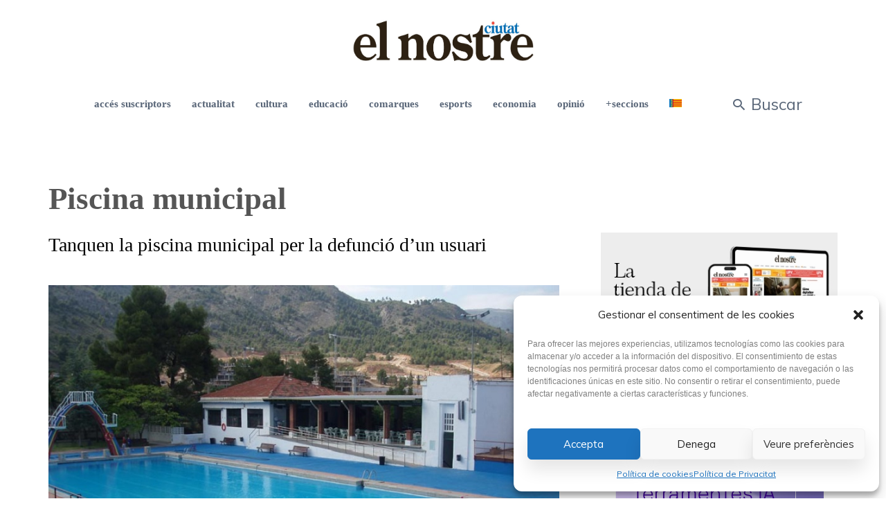

--- FILE ---
content_type: text/html; charset=UTF-8
request_url: https://www.elnostreciutat.com/tag/piscina-municipal-2/
body_size: 23291
content:
<!DOCTYPE html>
<html lang="ca">

<head>
	<!-- Google tag (gtag.js) -->
	<script async src="https://www.googletagmanager.com/gtag/js?id=G-KWJ6Y5XQE4"></script>
	<script>
	  window.dataLayer = window.dataLayer || [];
	  function gtag(){dataLayer.push(arguments);}
	  gtag('js', new Date());

	  gtag('config', 'G-KWJ6Y5XQE4');
	</script>
		<meta charset="UTF-8">
	<meta name="viewport" content="width=device-width, initial-scale=1, maximum-scale=1">
	<meta name="format-detection" content="telephone=no">
	<meta name="theme-color" content="#006cd8">
	<link rel="profile" href="http://gmpg.org/xfn/11">
	<link rel="pingback" href="https://www.elnostreciutat.com/xmlrpc.php">
		<meta name='robots' content='index, follow, max-image-preview:large, max-snippet:-1, max-video-preview:-1' />
<link rel="alternate" hreflang="ca" href="https://www.elnostreciutat.com/tag/piscina-municipal-2/" />
<link rel="alternate" hreflang="x-default" href="https://www.elnostreciutat.com/tag/piscina-municipal-2/" />

	<!-- This site is optimized with the Yoast SEO plugin v26.7 - https://yoast.com/wordpress/plugins/seo/ -->
	<title>Arxius de Piscina municipal - El Nostre Ciutat</title>
	<link rel="canonical" href="https://www.elnostreciutat.com/tag/piscina-municipal-2/" />
	<meta property="og:locale" content="ca_ES" />
	<meta property="og:type" content="article" />
	<meta property="og:title" content="Arxius de Piscina municipal - El Nostre Ciutat" />
	<meta property="og:url" content="https://www.elnostreciutat.com/tag/piscina-municipal-2/" />
	<meta property="og:site_name" content="El Nostre Ciutat" />
	<meta name="twitter:card" content="summary_large_image" />
	<script type="application/ld+json" class="yoast-schema-graph">{"@context":"https://schema.org","@graph":[{"@type":"CollectionPage","@id":"https://www.elnostreciutat.com/tag/piscina-municipal-2/","url":"https://www.elnostreciutat.com/tag/piscina-municipal-2/","name":"Arxius de Piscina municipal - El Nostre Ciutat","isPartOf":{"@id":"https://www.elnostreciutat.com/#website"},"primaryImageOfPage":{"@id":"https://www.elnostreciutat.com/tag/piscina-municipal-2/#primaryimage"},"image":{"@id":"https://www.elnostreciutat.com/tag/piscina-municipal-2/#primaryimage"},"thumbnailUrl":"https://www.elnostreciutat.com/wp-content/uploads/2024/06/piscina_Jose_Trenzano2.jpg","breadcrumb":{"@id":"https://www.elnostreciutat.com/tag/piscina-municipal-2/#breadcrumb"},"inLanguage":"ca"},{"@type":"ImageObject","inLanguage":"ca","@id":"https://www.elnostreciutat.com/tag/piscina-municipal-2/#primaryimage","url":"https://www.elnostreciutat.com/wp-content/uploads/2024/06/piscina_Jose_Trenzano2.jpg","contentUrl":"https://www.elnostreciutat.com/wp-content/uploads/2024/06/piscina_Jose_Trenzano2.jpg","width":820,"height":615,"caption":"Imatge d'arxiu de la Piscina Municipal."},{"@type":"BreadcrumbList","@id":"https://www.elnostreciutat.com/tag/piscina-municipal-2/#breadcrumb","itemListElement":[{"@type":"ListItem","position":1,"name":"Inici","item":"https://www.elnostreciutat.com/"},{"@type":"ListItem","position":2,"name":"Piscina municipal"}]},{"@type":"WebSite","@id":"https://www.elnostreciutat.com/#website","url":"https://www.elnostreciutat.com/","name":"El Nostre Ciutat","description":"El Nostre Ciutat, periodico y diario de Alcoy con las noticias de El Comtat, últimas noticias de alcoy y sucesos. Entrevistas e información de tu ciudad de forma diaria","potentialAction":[{"@type":"SearchAction","target":{"@type":"EntryPoint","urlTemplate":"https://www.elnostreciutat.com/?s={search_term_string}"},"query-input":{"@type":"PropertyValueSpecification","valueRequired":true,"valueName":"search_term_string"}}],"inLanguage":"ca"}]}</script>
	<!-- / Yoast SEO plugin. -->


<link rel='dns-prefetch' href='//static.addtoany.com' />
<link rel='dns-prefetch' href='//fonts.googleapis.com' />
<link rel="alternate" type="application/rss+xml" title="El Nostre Ciutat &raquo; Canal d&#039;informació" href="https://www.elnostreciutat.com/feed/" />
<link rel="alternate" type="application/rss+xml" title="El Nostre Ciutat &raquo; Piscina municipal Canal de les etiquetes" href="https://www.elnostreciutat.com/tag/piscina-municipal-2/feed/" />
<!-- elnostreciutat.com is managing ads with Advanced Ads 1.48.1 --><script id="elnos-ready">
			window.advanced_ads_ready=function(e,a){a=a||"complete";var d=function(e){return"interactive"===a?"loading"!==e:"complete"===e};d(document.readyState)?e():document.addEventListener("readystatechange",(function(a){d(a.target.readyState)&&e()}),{once:"interactive"===a})},window.advanced_ads_ready_queue=window.advanced_ads_ready_queue||[];		</script>
		<style id='wp-img-auto-sizes-contain-inline-css' type='text/css'>
img:is([sizes=auto i],[sizes^="auto," i]){contain-intrinsic-size:3000px 1500px}
/*# sourceURL=wp-img-auto-sizes-contain-inline-css */
</style>
<link rel='stylesheet' id='pollilabs-css' href='https://www.elnostreciutat.com/wp-content/plugins/suscriptores/src/css/admin.css?ver=6.9' type='text/css' media='all' />
<style id='wp-emoji-styles-inline-css' type='text/css'>

	img.wp-smiley, img.emoji {
		display: inline !important;
		border: none !important;
		box-shadow: none !important;
		height: 1em !important;
		width: 1em !important;
		margin: 0 0.07em !important;
		vertical-align: -0.1em !important;
		background: none !important;
		padding: 0 !important;
	}
/*# sourceURL=wp-emoji-styles-inline-css */
</style>
<link rel='stylesheet' id='wp-block-library-css' href='https://www.elnostreciutat.com/wp-includes/css/dist/block-library/style.min.css?ver=6.9' type='text/css' media='all' />
<style id='global-styles-inline-css' type='text/css'>
:root{--wp--preset--aspect-ratio--square: 1;--wp--preset--aspect-ratio--4-3: 4/3;--wp--preset--aspect-ratio--3-4: 3/4;--wp--preset--aspect-ratio--3-2: 3/2;--wp--preset--aspect-ratio--2-3: 2/3;--wp--preset--aspect-ratio--16-9: 16/9;--wp--preset--aspect-ratio--9-16: 9/16;--wp--preset--color--black: #000000;--wp--preset--color--cyan-bluish-gray: #abb8c3;--wp--preset--color--white: #ffffff;--wp--preset--color--pale-pink: #f78da7;--wp--preset--color--vivid-red: #cf2e2e;--wp--preset--color--luminous-vivid-orange: #ff6900;--wp--preset--color--luminous-vivid-amber: #fcb900;--wp--preset--color--light-green-cyan: #7bdcb5;--wp--preset--color--vivid-green-cyan: #00d084;--wp--preset--color--pale-cyan-blue: #8ed1fc;--wp--preset--color--vivid-cyan-blue: #0693e3;--wp--preset--color--vivid-purple: #9b51e0;--wp--preset--color--accent: #006cd8;--wp--preset--color--accent-contrast: #ffffff;--wp--preset--color--impact: #eb1d39;--wp--preset--color--very-light-grey: #eee;--wp--preset--color--almost-black: #1d1d1d;--wp--preset--color--pure-white: #fff;--wp--preset--gradient--vivid-cyan-blue-to-vivid-purple: linear-gradient(135deg,rgb(6,147,227) 0%,rgb(155,81,224) 100%);--wp--preset--gradient--light-green-cyan-to-vivid-green-cyan: linear-gradient(135deg,rgb(122,220,180) 0%,rgb(0,208,130) 100%);--wp--preset--gradient--luminous-vivid-amber-to-luminous-vivid-orange: linear-gradient(135deg,rgb(252,185,0) 0%,rgb(255,105,0) 100%);--wp--preset--gradient--luminous-vivid-orange-to-vivid-red: linear-gradient(135deg,rgb(255,105,0) 0%,rgb(207,46,46) 100%);--wp--preset--gradient--very-light-gray-to-cyan-bluish-gray: linear-gradient(135deg,rgb(238,238,238) 0%,rgb(169,184,195) 100%);--wp--preset--gradient--cool-to-warm-spectrum: linear-gradient(135deg,rgb(74,234,220) 0%,rgb(151,120,209) 20%,rgb(207,42,186) 40%,rgb(238,44,130) 60%,rgb(251,105,98) 80%,rgb(254,248,76) 100%);--wp--preset--gradient--blush-light-purple: linear-gradient(135deg,rgb(255,206,236) 0%,rgb(152,150,240) 100%);--wp--preset--gradient--blush-bordeaux: linear-gradient(135deg,rgb(254,205,165) 0%,rgb(254,45,45) 50%,rgb(107,0,62) 100%);--wp--preset--gradient--luminous-dusk: linear-gradient(135deg,rgb(255,203,112) 0%,rgb(199,81,192) 50%,rgb(65,88,208) 100%);--wp--preset--gradient--pale-ocean: linear-gradient(135deg,rgb(255,245,203) 0%,rgb(182,227,212) 50%,rgb(51,167,181) 100%);--wp--preset--gradient--electric-grass: linear-gradient(135deg,rgb(202,248,128) 0%,rgb(113,206,126) 100%);--wp--preset--gradient--midnight: linear-gradient(135deg,rgb(2,3,129) 0%,rgb(40,116,252) 100%);--wp--preset--font-size--small: 13px;--wp--preset--font-size--medium: 20px;--wp--preset--font-size--large: 36px;--wp--preset--font-size--x-large: 42px;--wp--preset--spacing--20: 0.44rem;--wp--preset--spacing--30: 0.67rem;--wp--preset--spacing--40: 1rem;--wp--preset--spacing--50: 1.5rem;--wp--preset--spacing--60: 2.25rem;--wp--preset--spacing--70: 3.38rem;--wp--preset--spacing--80: 5.06rem;--wp--preset--shadow--natural: 6px 6px 9px rgba(0, 0, 0, 0.2);--wp--preset--shadow--deep: 12px 12px 50px rgba(0, 0, 0, 0.4);--wp--preset--shadow--sharp: 6px 6px 0px rgba(0, 0, 0, 0.2);--wp--preset--shadow--outlined: 6px 6px 0px -3px rgb(255, 255, 255), 6px 6px rgb(0, 0, 0);--wp--preset--shadow--crisp: 6px 6px 0px rgb(0, 0, 0);}:where(.is-layout-flex){gap: 0.5em;}:where(.is-layout-grid){gap: 0.5em;}body .is-layout-flex{display: flex;}.is-layout-flex{flex-wrap: wrap;align-items: center;}.is-layout-flex > :is(*, div){margin: 0;}body .is-layout-grid{display: grid;}.is-layout-grid > :is(*, div){margin: 0;}:where(.wp-block-columns.is-layout-flex){gap: 2em;}:where(.wp-block-columns.is-layout-grid){gap: 2em;}:where(.wp-block-post-template.is-layout-flex){gap: 1.25em;}:where(.wp-block-post-template.is-layout-grid){gap: 1.25em;}.has-black-color{color: var(--wp--preset--color--black) !important;}.has-cyan-bluish-gray-color{color: var(--wp--preset--color--cyan-bluish-gray) !important;}.has-white-color{color: var(--wp--preset--color--white) !important;}.has-pale-pink-color{color: var(--wp--preset--color--pale-pink) !important;}.has-vivid-red-color{color: var(--wp--preset--color--vivid-red) !important;}.has-luminous-vivid-orange-color{color: var(--wp--preset--color--luminous-vivid-orange) !important;}.has-luminous-vivid-amber-color{color: var(--wp--preset--color--luminous-vivid-amber) !important;}.has-light-green-cyan-color{color: var(--wp--preset--color--light-green-cyan) !important;}.has-vivid-green-cyan-color{color: var(--wp--preset--color--vivid-green-cyan) !important;}.has-pale-cyan-blue-color{color: var(--wp--preset--color--pale-cyan-blue) !important;}.has-vivid-cyan-blue-color{color: var(--wp--preset--color--vivid-cyan-blue) !important;}.has-vivid-purple-color{color: var(--wp--preset--color--vivid-purple) !important;}.has-black-background-color{background-color: var(--wp--preset--color--black) !important;}.has-cyan-bluish-gray-background-color{background-color: var(--wp--preset--color--cyan-bluish-gray) !important;}.has-white-background-color{background-color: var(--wp--preset--color--white) !important;}.has-pale-pink-background-color{background-color: var(--wp--preset--color--pale-pink) !important;}.has-vivid-red-background-color{background-color: var(--wp--preset--color--vivid-red) !important;}.has-luminous-vivid-orange-background-color{background-color: var(--wp--preset--color--luminous-vivid-orange) !important;}.has-luminous-vivid-amber-background-color{background-color: var(--wp--preset--color--luminous-vivid-amber) !important;}.has-light-green-cyan-background-color{background-color: var(--wp--preset--color--light-green-cyan) !important;}.has-vivid-green-cyan-background-color{background-color: var(--wp--preset--color--vivid-green-cyan) !important;}.has-pale-cyan-blue-background-color{background-color: var(--wp--preset--color--pale-cyan-blue) !important;}.has-vivid-cyan-blue-background-color{background-color: var(--wp--preset--color--vivid-cyan-blue) !important;}.has-vivid-purple-background-color{background-color: var(--wp--preset--color--vivid-purple) !important;}.has-black-border-color{border-color: var(--wp--preset--color--black) !important;}.has-cyan-bluish-gray-border-color{border-color: var(--wp--preset--color--cyan-bluish-gray) !important;}.has-white-border-color{border-color: var(--wp--preset--color--white) !important;}.has-pale-pink-border-color{border-color: var(--wp--preset--color--pale-pink) !important;}.has-vivid-red-border-color{border-color: var(--wp--preset--color--vivid-red) !important;}.has-luminous-vivid-orange-border-color{border-color: var(--wp--preset--color--luminous-vivid-orange) !important;}.has-luminous-vivid-amber-border-color{border-color: var(--wp--preset--color--luminous-vivid-amber) !important;}.has-light-green-cyan-border-color{border-color: var(--wp--preset--color--light-green-cyan) !important;}.has-vivid-green-cyan-border-color{border-color: var(--wp--preset--color--vivid-green-cyan) !important;}.has-pale-cyan-blue-border-color{border-color: var(--wp--preset--color--pale-cyan-blue) !important;}.has-vivid-cyan-blue-border-color{border-color: var(--wp--preset--color--vivid-cyan-blue) !important;}.has-vivid-purple-border-color{border-color: var(--wp--preset--color--vivid-purple) !important;}.has-vivid-cyan-blue-to-vivid-purple-gradient-background{background: var(--wp--preset--gradient--vivid-cyan-blue-to-vivid-purple) !important;}.has-light-green-cyan-to-vivid-green-cyan-gradient-background{background: var(--wp--preset--gradient--light-green-cyan-to-vivid-green-cyan) !important;}.has-luminous-vivid-amber-to-luminous-vivid-orange-gradient-background{background: var(--wp--preset--gradient--luminous-vivid-amber-to-luminous-vivid-orange) !important;}.has-luminous-vivid-orange-to-vivid-red-gradient-background{background: var(--wp--preset--gradient--luminous-vivid-orange-to-vivid-red) !important;}.has-very-light-gray-to-cyan-bluish-gray-gradient-background{background: var(--wp--preset--gradient--very-light-gray-to-cyan-bluish-gray) !important;}.has-cool-to-warm-spectrum-gradient-background{background: var(--wp--preset--gradient--cool-to-warm-spectrum) !important;}.has-blush-light-purple-gradient-background{background: var(--wp--preset--gradient--blush-light-purple) !important;}.has-blush-bordeaux-gradient-background{background: var(--wp--preset--gradient--blush-bordeaux) !important;}.has-luminous-dusk-gradient-background{background: var(--wp--preset--gradient--luminous-dusk) !important;}.has-pale-ocean-gradient-background{background: var(--wp--preset--gradient--pale-ocean) !important;}.has-electric-grass-gradient-background{background: var(--wp--preset--gradient--electric-grass) !important;}.has-midnight-gradient-background{background: var(--wp--preset--gradient--midnight) !important;}.has-small-font-size{font-size: var(--wp--preset--font-size--small) !important;}.has-medium-font-size{font-size: var(--wp--preset--font-size--medium) !important;}.has-large-font-size{font-size: var(--wp--preset--font-size--large) !important;}.has-x-large-font-size{font-size: var(--wp--preset--font-size--x-large) !important;}
/*# sourceURL=global-styles-inline-css */
</style>

<style id='classic-theme-styles-inline-css' type='text/css'>
/*! This file is auto-generated */
.wp-block-button__link{color:#fff;background-color:#32373c;border-radius:9999px;box-shadow:none;text-decoration:none;padding:calc(.667em + 2px) calc(1.333em + 2px);font-size:1.125em}.wp-block-file__button{background:#32373c;color:#fff;text-decoration:none}
/*# sourceURL=/wp-includes/css/classic-themes.min.css */
</style>
<link rel='stylesheet' id='wpml-blocks-css' href='https://www.elnostreciutat.com/wp-content/plugins/sitepress-multilingual-cms/dist/css/blocks/styles.css?ver=4.6.8' type='text/css' media='all' />
<link rel='stylesheet' id='contact-form-7-css' href='https://www.elnostreciutat.com/wp-content/plugins/contact-form-7/includes/css/styles.css?ver=5.8.5' type='text/css' media='all' />
<link rel='stylesheet' id='videojs-css' href='https://www.elnostreciutat.com/wp-content/plugins/videojs-html5-player/videojs/video-js.min.css?ver=6.9' type='text/css' media='all' />
<link rel='stylesheet' id='woocommerce-layout-css' href='https://www.elnostreciutat.com/wp-content/plugins/woocommerce/assets/css/woocommerce-layout.css?ver=8.4.2' type='text/css' media='all' />
<link rel='stylesheet' id='woocommerce-smallscreen-css' href='https://www.elnostreciutat.com/wp-content/plugins/woocommerce/assets/css/woocommerce-smallscreen.css?ver=8.4.2' type='text/css' media='only screen and (max-width: 768px)' />
<link rel='stylesheet' id='woocommerce-general-css' href='https://www.elnostreciutat.com/wp-content/plugins/woocommerce/assets/css/woocommerce.css?ver=8.4.2' type='text/css' media='all' />
<style id='woocommerce-inline-inline-css' type='text/css'>
.woocommerce form .form-row .required { visibility: visible; }
/*# sourceURL=woocommerce-inline-inline-css */
</style>
<link rel='stylesheet' id='wp-polls-css' href='https://www.elnostreciutat.com/wp-content/plugins/wp-polls/polls-css.css?ver=2.77.2' type='text/css' media='all' />
<style id='wp-polls-inline-css' type='text/css'>
.wp-polls .pollbar {
	margin: 1px;
	font-size: 8px;
	line-height: 10px;
	height: 10px;
	background-image: url('https://www.elnostreciutat.com/wp-content/plugins/wp-polls/images/default_gradient/pollbg.gif');
	border: 1px solid #4d87b5;
}

/*# sourceURL=wp-polls-inline-css */
</style>
<link rel='stylesheet' id='wpml-menu-item-0-css' href='https://www.elnostreciutat.com/wp-content/plugins/sitepress-multilingual-cms/templates/language-switchers/menu-item/style.min.css?ver=1' type='text/css' media='all' />
<link rel='stylesheet' id='cmplz-general-css' href='https://www.elnostreciutat.com/wp-content/plugins/complianz-gdpr/assets/css/cookieblocker.min.css?ver=1751976892' type='text/css' media='all' />
<link rel='stylesheet' id='js_composer_front-css' href='https://www.elnostreciutat.com/wp-content/plugins/js_composer/assets/css/js_composer.min.css?ver=7.3' type='text/css' media='all' />
<link rel='stylesheet' id='core-extend-css' href='https://www.elnostreciutat.com/wp-content/plugins/core-extend/assets/css/core-extend.css?ver=1' type='text/css' media='all' />
<link rel='stylesheet' id='mnky-main-css' href='https://www.elnostreciutat.com/wp-content/themes/telling-child/style.css?ver=1.0.0' type='text/css' media='all' />
<style id='mnky-main-inline-css' type='text/css'>
.entry-content .has-accent-color { color: #006cd8; }.entry-content .has-accent-background-color { background-color: #006cd8; }.entry-content .has-accent-contrast-color { color: #ffffff; }.entry-content .has-accent-contrast-background-color { background-color: #ffffff; }.entry-content .has-impact-color { color: #eb1d39; }.entry-content .has-impact-background-color { background-color: #eb1d39; }
input[type='submit'],input[type=button], button, #site-navigation ul li.menu-button > a, #wp-calendar #today, .widget .tagcloud a:hover, .article-labels span, .post-format-badge, .tag-links span a, .page-links span, .blog-pagination .current, .blog-pagination a:hover, .blog-pagination a.next:hover, .blog-pagination a.prev:hover, .blog-pagination .nav-previous a:hover, .blog-pagination .nav-next a:hover, .page-links a span:hover, #load-posts a, .scrollToTop, #mobile-site-header .widget .mobile-menu-button, #mobile-site-header .widget .header-phone-icon:after {background-color:#006cd8;}			#comments p.comment-notes:before, p.logged-in-as:before, p.must-log-in:before, .sticky .post-preview:after, .format-chat p:nth-child(odd):before {color:#006cd8;}				#sidebar .widget.widget_nav_menu ul li.current-menu-item a, #sidebar.float-right .widget.widget_nav_menu ul li.current-menu-item a {border-color:#006cd8;}			input[type='submit'],input[type=button], button, #site-navigation ul li.menu-button > a, #site-navigation ul li.menu-button:hover > a, .article-labels span, .post-format-badge, .tag-links span a, .widget .tagcloud a:hover, .widget .tagcloud a.tag-cloud-link:hover, .page-links span, .blog-pagination .current, .blog-pagination a:hover, .blog-pagination a.next:hover, .blog-pagination a.prev:hover, .blog-pagination .nav-previous a:hover, .blog-pagination .nav-next a:hover, .page-links a span:hover, #load-posts a, .scrollToTop, .scrollToTop:hover, #wp-calendar #today, #wp-calendar #today a, #mobile-site-header .widget .mobile-menu-button {color:#ffffff;}					#mobile-site-header .widget .header-phone-icon {border-color:#ffffff;}			#comments .comments-title-number, .sticky .entry-title:after, .rating_aspect_value .rating-value, .rating_summary_value, .manual_rating_value, .rating-stars span {color:#eb1d39;}					.rating-bar-value, .review_custom_content button, #mobile-site-header .widget .mobile-app-button {background-color:#eb1d39;}					#comments .comment-list .bypostauthor .comment-author img {border-color:#eb1d39;}					.wp-block-button__link:not(.has-background), .wp-block-button__link:not(.has-background):active, .wp-block-button__link:not(.has-background):focus, .wp-block-button__link:not(.has-background):hover, .wp-block-file .wp-block-file__button, .entry-content .wp-block-tag-cloud a:hover {background-color:#006cd8;}			.wp-block-button__link:not(.has-text-color), .wp-block-button__link:not(.has-text-color):active, .wp-block-button__link:not(.has-text-color):focus, .wp-block-button__link:not(.has-text-color):hover, .wp-block-file__button, .wp-block-file a.wp-block-file__button:active, .wp-block-file a.wp-block-file__button:focus, .wp-block-file a.wp-block-file__button:hover, .wp-block-file a.wp-block-file__button:visited, .entry-content .wp-block-tag-cloud a:hover {color:#ffffff;}	#main, #site-header #header-container, #top-bar, #mobile-site-header, #container, .inner, .page-header-inner, .post-header-inner, .header-search .searchform-wrapper, .header-search .search-input, .boxed-layout.boxed-full .page-header, .boxed-layout.boxed-full .post-header, .boxed-layout.boxed-full .site-footer, .boxed-layout.boxed-full #top-bar-wrapper, .boxed-layout.boxed-full #site-header, .boxed-layout.boxed-full #site-header #header-wrapper, .boxed-layout .post_header_content {max-width:1300px; }.mps-content-container {width:1360px; }@media only screen and (max-width : 1360px){.header-search .searchform-wrapper {padding:0 30px;} .header-search .toggle-header-search {right:30px;} }@media only screen and (max-width : 1317px){.boxed-layout.boxed-full #wrapper {margin:0 auto;} }@media only screen and (min-width : 1300px){.no-sidebar.container-one-column .entry-content .alignwide {width : 1300px; margin-left:-150px; margin-right : -150px;} }@media only screen and (min-width : 1300px){.boxed-layout .no-sidebar.container-one-column .entry-content .alignfull {width : calc(100% + 300px); margin-left:-150px; margin-right : -150px;} }@media only screen and (min-width : 1137px){.boxed-layout .no-sidebar.container-one-column .entry-content .alignwide {width : calc(100% + 120px); margin-left:-60px; margin-right : -60px;} }@media only screen and (max-width : 1360px){body:not(.boxed-layout) .no-sidebar.container-one-column .entry-content .wp-block-columns.alignwide {width : 100%; margin-left:0px; margin-right : 0px;} }@media only screen and (max-width : 1300px){.boxed-layout .no-sidebar.container-one-column .entry-content .wp-block-columns.alignwide {width : 100%; margin-left:0px; margin-right : 0px;} }.boxed-layout #container, .boxed-layout.boxed-full .page-header .page-header-inner, .boxed-layout.boxed-full .post-header .post-header-inner, .boxed-layout.boxed-full .site-footer .inner {max-width:1180px; }.no-sidebar.container-one-column .article-inner-wrapper, .search-no-results #container.no-sidebar.container-one-column .entry-content, .no-sidebar.container-one-column .blog-pagination, .single #container.no-sidebar {max-width:1000px; }@media only screen and (max-width : 1300px){#site-body.boxed-layout #main {margin-top: 0px;} }body {color:#555555; font-size:16px}.entry-content p a, .entry-content ul:not(.essb_links_list) li a, .entry-content ol li a, #comments .comment-navigation a {color:#555555}h1, h2, h3, h4, h5, h6, h1 a, h2 a, h3 a, h4 a, h5 a, h6 a {color:#2b313e}#comments .comment-author .fn, #content .author .fn a, .rating_aspect_value .rating-name, .rating_summary, .review_body .review_body_title, .mnky-post-links .previous-post-link a, .mnky-post-links .next-post-link a {color:#2b313e}a, #content h4.wpb_toggle, .mnky_breadcrumbs, .page-links a span, .entry-content p .more-link, .entry-content .wp-block-latest-comments__comment-author, .entry-content .wp-block-latest-comments__comment-link {color:#888899;}.mnky_breadcrumbs:before {background-color:#888899}a:hover, #content h4.wpb_toggle, .mnky-post-links .previous-post-link a:hover, .mnky-post-links .next-post-link a:hover, .entry-meta-blog .meta-date-link:hover, .entry-meta-blog .meta-comments:hover, .entry-meta-blog .meta-author a:hover, .entry-meta-blog .meta-category a:hover, .post-header .entry-meta-single a:hover, .post-header .widget a:hover,  .post-header.single-title-style-1 .entry-meta-single a:hover, .post-header.single-title-style-1 .widget a:hover, .post-header.single-title-style-3 .entry-meta-single a:hover, .post-header.single-title-style-3 .widget a:hover, .entry-content p .more-link:hover, .page-header .mnky_breadcrumbs a:hover, #mobile-site-navigation ul.menu li > a:hover, #mobile-site-navigation ul.menu li > a:hover:before, #mobile-site-navigation ul li.menu-item-has-children>span:hover:before, .live-search-results .live-search-single-result a:hover, .styled-paging li a:hover, .entry-content .wp-block-latest-comments__comment-author:hover, .entry-content .wp-block-latest-comments__comment-link:hover {color:#eb1d39}body.boxed-layout {background-color:#ffffff}#site-header, #site-header #header-wrapper, #site-logo, .site-links .menu-toggle-wrapper{height:180px;}#site-logo img{max-height:180px;}#site-navigation ul > li > a, #site-navigation #menu-sidebar, .site-links .search_button, .header-search .toggle-header-search, #site-logo .site-title  {line-height:180px}.header-search .search-input {height:180px}#site-navigation ul > li > a, .site-links .menu-toggle-wrapper, .site-links .search_button {line-height:60px;}.header-centred #site-logo{height:120px;} 		.header-centred #site-logo img{max-height:120px;}		.header-centred #site-logo .site-title{line-height:120px;}.footer-sidebar{background-color:#ffffff}.footer-sidebar .row_two .footer-col-4:nth-child(1) {width:25%}.footer-sidebar .row_two .footer-col-4:nth-child(2) {width:25%}.footer-sidebar .row_two .footer-col-4:nth-child(3) {width:25%}.footer-sidebar .row_two .footer-col-4:nth-child(4) {width:25%}.site-info {text-align:center}		.mp-layout-4 .mp-container .mp-post-nr, .mp-layout-5 .mp-container .mp-post-nr, .mp-post-format, .mp-post-labels span, .mnky-posts .pagination .current, .mnky-posts .pagination a:hover, .mnky-posts .pagination a.prev:hover, .mnky-posts .pagination a.next:hover, .ajax-load-posts .mp-load-posts a, .ajax-infinite-scroll .mp-load-posts a, .ajax-post-carousel .mp-load-posts a {background-color:#006cd8;}				.mnky-menu-posts .mp-rating-stars span {color:#006cd8;}				.mp-layout-4 .mp-container .mp-post-nr, .mp-layout-5 .mp-container .mp-post-nr, .mp-post-format, .mp-post-labels span, .mnky-posts .pagination .current, .mnky-posts .pagination a:hover, .mnky-posts .pagination a.prev:hover, .mnky-posts .pagination a.next:hover, .ajax-load-posts .mp-load-posts a, .ajax-infinite-scroll .mp-load-posts a, .ajax-post-carousel .mp-load-posts a {color:#ffffff;}				.mp-rating-stars span {color:#eb1d39;}			.mnky-related-posts .related-post-container h6 a:hover, .mp-container .mp-title a:hover, .mp-article-meta .mp-category a:hover, .mp-article-meta .mp-author a:hover, .mp-article-meta .mp-comment a:hover {color:#eb1d39}#mobile-site-navigation ::-webkit-scrollbar{				width: 7px;				height:7px;				background-color: transparent;			}			#mobile-site-navigation ::-webkit-scrollbar-track{				border-radius: 25px;				background-color: rgba(206, 206, 206, 0.25);				margin-bottom:25px;			}			#mobile-site-navigation ::-webkit-scrollbar-thumb{				border-radius: 25px;				background-color: rgba(190, 190, 190, 0.65);			}
/*# sourceURL=mnky-main-inline-css */
</style>
<link rel='stylesheet' id='mnky-icons-css' href='https://www.elnostreciutat.com/wp-content/themes/telling/assets/css/mnky-icons.css?ver=1.0.0' type='text/css' media='all' />
<link rel='stylesheet' id='mnky-fonts-css' href='//fonts.googleapis.com/css?family=Muli%3A300%2C300italic%2Cregular%2Citalic%2C600%2C600italic%2C700%2C700italic&#038;subset=latin-ext&#038;ver=1.0.0' type='text/css' media='all' />
<link rel='stylesheet' id='dflip-style-css' href='https://www.elnostreciutat.com/wp-content/plugins/3d-flipbook-dflip-lite/assets/css/dflip.min.css?ver=2.2.32' type='text/css' media='all' />
<link rel='stylesheet' id='wpzoom-social-icons-socicon-css' href='https://www.elnostreciutat.com/wp-content/plugins/social-icons-widget-by-wpzoom/assets/css/wpzoom-socicon.css?ver=1702990657' type='text/css' media='all' />
<link rel='stylesheet' id='wpzoom-social-icons-genericons-css' href='https://www.elnostreciutat.com/wp-content/plugins/social-icons-widget-by-wpzoom/assets/css/genericons.css?ver=1702990657' type='text/css' media='all' />
<link rel='stylesheet' id='wpzoom-social-icons-academicons-css' href='https://www.elnostreciutat.com/wp-content/plugins/social-icons-widget-by-wpzoom/assets/css/academicons.min.css?ver=1702990657' type='text/css' media='all' />
<link rel='stylesheet' id='wpzoom-social-icons-font-awesome-3-css' href='https://www.elnostreciutat.com/wp-content/plugins/social-icons-widget-by-wpzoom/assets/css/font-awesome-3.min.css?ver=1702990657' type='text/css' media='all' />
<link rel='stylesheet' id='dashicons-css' href='https://www.elnostreciutat.com/wp-includes/css/dashicons.min.css?ver=6.9' type='text/css' media='all' />
<link rel='stylesheet' id='wpzoom-social-icons-styles-css' href='https://www.elnostreciutat.com/wp-content/plugins/social-icons-widget-by-wpzoom/assets/css/wpzoom-social-icons-styles.css?ver=1702990657' type='text/css' media='all' />
<link rel='stylesheet' id='childstyle-css' href='https://www.elnostreciutat.com/wp-content/themes/telling-child/style.css?ver=6.9' type='text/css' media='all' />
<link rel='stylesheet' id='addtoany-css' href='https://www.elnostreciutat.com/wp-content/plugins/add-to-any/addtoany.min.css?ver=1.16' type='text/css' media='all' />
<link rel='stylesheet' id='my-calendar-reset-css' href='https://www.elnostreciutat.com/wp-content/plugins/my-calendar/css/reset.css?ver=3.4.23' type='text/css' media='all' />
<link rel='stylesheet' id='my-calendar-style-css' href='https://www.elnostreciutat.com/wp-content/plugins/my-calendar/styles/twentytwenty.css?ver=3.4.23-twentytwenty-css' type='text/css' media='all' />
<style id='my-calendar-style-inline-css' type='text/css'>

/* Styles by My Calendar - Joseph C Dolson https://www.joedolson.com/ */

.mc-main .mc_general .event-title, .mc-main .mc_general .event-title a { background: #ffffcc !important; color: #000000 !important; }
.mc-main .mc_general .event-title a:hover, .mc-main .mc_general .event-title a:focus { background: #ffffff !important;}
.mc-main .mc_teatro .event-title, .mc-main .mc_teatro .event-title a { background: #dd3333 !important; color: #ffffff !important; }
.mc-main .mc_teatro .event-title a:hover, .mc-main .mc_teatro .event-title a:focus { background: #aa0000 !important;}
.mc-main .mc_exposiciones .event-title, .mc-main .mc_exposiciones .event-title a { background: #81d742 !important; color: #000000 !important; }
.mc-main .mc_exposiciones .event-title a:hover, .mc-main .mc_exposiciones .event-title a:focus { background: #b4ff75 !important;}
.mc-main .mc_rutas .event-title, .mc-main .mc_rutas .event-title a { background: #1e73be !important; color: #ffffff !important; }
.mc-main .mc_rutas .event-title a:hover, .mc-main .mc_rutas .event-title a:focus { background: #00408b !important;}
.mc-main .mc_conciertos .event-title, .mc-main .mc_conciertos .event-title a { background: #ffeded !important; color: #000000 !important; }
.mc-main .mc_conciertos .event-title a:hover, .mc-main .mc_conciertos .event-title a:focus { background: #ffffff !important;}
.mc-main .mc_cine .event-title, .mc-main .mc_cine .event-title a { background: #dd911f !important; color: #000000 !important; }
.mc-main .mc_cine .event-title a:hover, .mc-main .mc_cine .event-title a:focus { background: #ffc452 !important;}
.mc-main .mc_deportes .event-title, .mc-main .mc_deportes .event-title a { background: #00f4f0 !important; color: #000000 !important; }
.mc-main .mc_deportes .event-title a:hover, .mc-main .mc_deportes .event-title a:focus { background: #33ffff !important;}
.mc-main {--primary-dark: #313233; --primary-light: #fff; --secondary-light: #fff; --secondary-dark: #000; --highlight-dark: #666; --highlight-light: #efefef; --category-mc_general: #ffffcc; --category-mc_teatro: #dd3333; --category-mc_exposiciones: #81d742; --category-mc_rutas: #1e73be; --category-mc_conciertos: #ffeded; --category-mc_cine: #dd911f; --category-mc_deportes: #00f4f0; }
/*# sourceURL=my-calendar-style-inline-css */
</style>
<link rel='preload' as='font'  id='wpzoom-social-icons-font-academicons-woff2-css' href='https://www.elnostreciutat.com/wp-content/plugins/social-icons-widget-by-wpzoom/assets/font/academicons.woff2?v=1.9.2'  type='font/woff2' crossorigin />
<link rel='preload' as='font'  id='wpzoom-social-icons-font-fontawesome-3-woff2-css' href='https://www.elnostreciutat.com/wp-content/plugins/social-icons-widget-by-wpzoom/assets/font/fontawesome-webfont.woff2?v=4.7.0'  type='font/woff2' crossorigin />
<link rel='preload' as='font'  id='wpzoom-social-icons-font-genericons-woff-css' href='https://www.elnostreciutat.com/wp-content/plugins/social-icons-widget-by-wpzoom/assets/font/Genericons.woff'  type='font/woff' crossorigin />
<link rel='preload' as='font'  id='wpzoom-social-icons-font-socicon-woff2-css' href='https://www.elnostreciutat.com/wp-content/plugins/social-icons-widget-by-wpzoom/assets/font/socicon.woff2?v=4.2.15'  type='font/woff2' crossorigin />
<script type="text/javascript" id="addtoany-core-js-before">
/* <![CDATA[ */
window.a2a_config=window.a2a_config||{};a2a_config.callbacks=[];a2a_config.overlays=[];a2a_config.templates={};a2a_localize = {
	Share: "Comparteix",
	Save: "Desa",
	Subscribe: "Subscriure's",
	Email: "Correu electrònic",
	Bookmark: "Preferit",
	ShowAll: "Mostra tots",
	ShowLess: "Mostra'n menys",
	FindServices: "Cerca servei(s)",
	FindAnyServiceToAddTo: "Troba instantàniament qualsevol servei per a afegir a",
	PoweredBy: "Potenciat per",
	ShareViaEmail: "Comparteix per correu electrònic",
	SubscribeViaEmail: "Subscriu-me per correu electrònic",
	BookmarkInYourBrowser: "Afegiu l'adreça d'interès al vostre navegador",
	BookmarkInstructions: "Premeu Ctrl+D o \u2318+D per afegir als preferits aquesta pàgina",
	AddToYourFavorites: "Afegiu als vostres favorits",
	SendFromWebOrProgram: "Envia des de qualsevol adreça o programa de correu electrònic",
	EmailProgram: "Programa de correu electrònic",
	More: "Més&#8230;",
	ThanksForSharing: "Gràcies per compartir!",
	ThanksForFollowing: "Gràcies per seguir!"
};


//# sourceURL=addtoany-core-js-before
/* ]]> */
</script>
<script type="text/javascript" defer src="https://static.addtoany.com/menu/page.js" id="addtoany-core-js"></script>
<script type="text/javascript" src="https://www.elnostreciutat.com/wp-includes/js/jquery/jquery.min.js?ver=3.7.1" id="jquery-core-js"></script>
<script type="text/javascript" src="https://www.elnostreciutat.com/wp-includes/js/jquery/jquery-migrate.min.js?ver=3.4.1" id="jquery-migrate-js"></script>
<script type="text/javascript" defer src="https://www.elnostreciutat.com/wp-content/plugins/add-to-any/addtoany.min.js?ver=1.1" id="addtoany-jquery-js"></script>
<script type="text/javascript" src="https://www.elnostreciutat.com/wp-content/plugins/woocommerce/assets/js/jquery-blockui/jquery.blockUI.min.js?ver=2.7.0-wc.8.4.2" id="jquery-blockui-js" defer="defer" data-wp-strategy="defer"></script>
<script type="text/javascript" src="https://www.elnostreciutat.com/wp-content/plugins/woocommerce/assets/js/js-cookie/js.cookie.min.js?ver=2.1.4-wc.8.4.2" id="js-cookie-js" defer="defer" data-wp-strategy="defer"></script>
<script type="text/javascript" id="woocommerce-js-extra">
/* <![CDATA[ */
var woocommerce_params = {"ajax_url":"/wp-admin/admin-ajax.php","wc_ajax_url":"/?wc-ajax=%%endpoint%%"};
//# sourceURL=woocommerce-js-extra
/* ]]> */
</script>
<script type="text/javascript" src="https://www.elnostreciutat.com/wp-content/plugins/woocommerce/assets/js/frontend/woocommerce.min.js?ver=8.4.2" id="woocommerce-js" defer="defer" data-wp-strategy="defer"></script>
<script type="text/javascript" id="advanced-ads-advanced-js-js-extra">
/* <![CDATA[ */
var advads_options = {"blog_id":"1","privacy":{"enabled":false,"state":"not_needed"}};
//# sourceURL=advanced-ads-advanced-js-js-extra
/* ]]> */
</script>
<script type="text/javascript" src="https://www.elnostreciutat.com/wp-content/plugins/advanced-ads/public/assets/js/advanced.min.js?ver=1.48.1" id="advanced-ads-advanced-js-js"></script>
<script></script><link rel="https://api.w.org/" href="https://www.elnostreciutat.com/wp-json/" /><link rel="alternate" title="JSON" type="application/json" href="https://www.elnostreciutat.com/wp-json/wp/v2/tags/12561" /><link rel="EditURI" type="application/rsd+xml" title="RSD" href="https://www.elnostreciutat.com/xmlrpc.php?rsd" />
<meta name="generator" content="WordPress 6.9" />
<meta name="generator" content="WooCommerce 8.4.2" />
<meta name="generator" content="WPML ver:4.6.8 stt:8,2;" />
<meta name="cdp-version" content="1.4.9" /><style type='text/css'>
				iframe.pvfw-pdf-viewer-frame{
					max-width: 100%;
					border: 0px;
				}</style><!-- This site is embedding videos using the Videojs HTML5 Player plugin v1.1.10 - http://wphowto.net/videojs-html5-player-for-wordpress-757 -->			<style>.cmplz-hidden {
					display: none !important;
				}</style><script type="text/javascript">
		var advadsCfpQueue = [];
		var advadsCfpAd = function( adID ){
			if ( 'undefined' == typeof advadsProCfp ) { advadsCfpQueue.push( adID ) } else { advadsProCfp.addElement( adID ) }
		};
		</script>
			<noscript><style>.woocommerce-product-gallery{ opacity: 1 !important; }</style></noscript>
	<meta name="generator" content="Powered by WPBakery Page Builder - drag and drop page builder for WordPress."/>
<link rel="icon" href="https://www.elnostreciutat.com/wp-content/uploads/2020/07/cropped-favicon-32x32.png" sizes="32x32" />
<link rel="icon" href="https://www.elnostreciutat.com/wp-content/uploads/2020/07/cropped-favicon-192x192.png" sizes="192x192" />
<link rel="apple-touch-icon" href="https://www.elnostreciutat.com/wp-content/uploads/2020/07/cropped-favicon-180x180.png" />
<meta name="msapplication-TileImage" content="https://www.elnostreciutat.com/wp-content/uploads/2020/07/cropped-favicon-270x270.png" />
		<style type="text/css" id="wp-custom-css">
			@media (min-width: 768px){
	#site-header #header-wrapper{
		margin: 0px auto;
	}
}

.elnos-interstitial-movil > div > div{
		text-align: center;
    background: #ffffff;
}		</style>
		<noscript><style> .wpb_animate_when_almost_visible { opacity: 1; }</style></noscript></head>

<body class="archive tag tag-piscina-municipal-2 tag-12561 wp-theme-telling wp-child-theme-telling-child theme-telling woocommerce-no-js sticky-sidebar boxed-layout boxed-full wpb-js-composer js-comp-ver-7.3 vc_responsive aa-prefix-elnos-" id="site-body" itemscope itemtype="http://schema.org/WebPage">

	
	<div id="wrapper">
		
		
			
		
	

			


	
	
<header id="site-header" class="header-standard header-centred" itemscope itemtype="http://schema.org/WPHeader">
	<div id="header-wrapper">
		
	<aside id="body-top-sidebar" class="clearfix">
		<div class="body-top-widget-area">
					</div>
	</aside>
			<div id="header-container" class="clearfix">
			
					

<div id="site-logo">
	<a href="https://www.elnostreciutat.com/">
					<img src="https://www.elnostreciutat.com/wp-content/uploads/2020/07/WhatsApp-Image-2020-07-14-at-11.17.36.jpeg" width="" height="80" alt="El Nostre Ciutat" class="default-logo" />
					<img src="https://www.elnostreciutat.com/wp-content/uploads/2020/07/WhatsApp-Image-2020-07-14-at-11.17.36.jpeg" width="" height="80" alt="El Nostre Ciutat" class="retina-logo" />
				</a></div>
		
										
								
					<div id="site-navigation" class="clearfix" itemscope itemtype="http://schema.org/SiteNavigationElement">
						<nav id="primary-navigation" class="menu-container"><ul id="menu-principal" class="menu"><li id="menu-item-195123" class="menu-item menu-item-type-custom menu-item-object-custom menu-item-195123"><a href="https://www.elnostreciutat.com/versio-digital/">accés suscriptors</a></li>
<li id="menu-item-119984" class="menu-item menu-item-type-taxonomy menu-item-object-category menu-item-119984"><a href="https://www.elnostreciutat.com/categoria/actualidad/">actualitat</a></li>
<li id="menu-item-119985" class="menu-item menu-item-type-taxonomy menu-item-object-category menu-item-119985"><a href="https://www.elnostreciutat.com/categoria/cultura/">cultura</a></li>
<li id="menu-item-124904" class="menu-item menu-item-type-taxonomy menu-item-object-category menu-item-124904"><a href="https://www.elnostreciutat.com/categoria/educacio/">educació</a></li>
<li id="menu-item-119986" class="menu-item menu-item-type-taxonomy menu-item-object-category menu-item-119986"><a href="https://www.elnostreciutat.com/categoria/comarca/">comarques</a></li>
<li id="menu-item-119987" class="menu-item menu-item-type-taxonomy menu-item-object-category menu-item-119987"><a href="https://www.elnostreciutat.com/categoria/deportes/">esports</a></li>
<li id="menu-item-119988" class="menu-item menu-item-type-taxonomy menu-item-object-category menu-item-119988"><a href="https://www.elnostreciutat.com/categoria/economia/">economia</a></li>
<li id="menu-item-119991" class="menu-item menu-item-type-taxonomy menu-item-object-category menu-item-119991"><a href="https://www.elnostreciutat.com/categoria/opinion/">opinió</a></li>
<li id="menu-item-123790" class="menu-item menu-item-type-custom menu-item-object-custom menu-item-has-children menu-item-123790"><a href="#">+seccions</a>
<ul class="sub-menu">
	<li id="menu-item-124946" class="menu-item menu-item-type-post_type menu-item-object-page menu-item-124946"><a href="https://www.elnostreciutat.com/subscripcio/">botiga</a></li>
<li class="tab-content menu-item-124946 clearfix"> </li>	<li id="menu-item-199864" class="menu-item menu-item-type-taxonomy menu-item-object-category menu-item-199864"><a href="https://www.elnostreciutat.com/categoria/multimedia/">multimèdia</a></li>
<li class="tab-content menu-item-199864 clearfix"> </li>	<li id="menu-item-123791" class="menu-item menu-item-type-taxonomy menu-item-object-category menu-item-123791"><a href="https://www.elnostreciutat.com/categoria/suplements/">suplements</a></li>
<li class="tab-content menu-item-123791 clearfix"> </li>	<li id="menu-item-125840" class="menu-item menu-item-type-custom menu-item-object-custom menu-item-125840"><a href="/versio-digital/">edició digital</a></li>
	<li id="menu-item-125678" class="menu-item menu-item-type-taxonomy menu-item-object-category menu-item-125678"><a href="https://www.elnostreciutat.com/categoria/edicions-gratuites/">edicions gratuïtes</a></li>
<li class="tab-content menu-item-125678 clearfix"> </li>	<li id="menu-item-123793" class="menu-item menu-item-type-post_type menu-item-object-page menu-item-123793"><a href="https://www.elnostreciutat.com/passatemps/">passatemps</a></li>
<li class="tab-content menu-item-123793 clearfix"> </li>	<li id="menu-item-123794" class="menu-item menu-item-type-post_type menu-item-object-page menu-item-123794"><a href="https://www.elnostreciutat.com/cartes-al-director/">opinió y cartes al director</a></li>
<li class="tab-content menu-item-123794 clearfix"> </li>	<li id="menu-item-123798" class="menu-item menu-item-type-taxonomy menu-item-object-category menu-item-123798"><a href="https://www.elnostreciutat.com/categoria/multidifusion/">multidifusió</a></li>
<li class="tab-content menu-item-123798 clearfix"> </li>	<li id="menu-item-124947" class="menu-item menu-item-type-custom menu-item-object-custom menu-item-124947"><a href="/versio-digital/">hemeroteca</a></li>
</ul>
</li>
<li id="menu-item-wpml-ls-153-ca" class="menu-item wpml-ls-slot-153 wpml-ls-item wpml-ls-item-ca wpml-ls-current-language wpml-ls-menu-item wpml-ls-first-item wpml-ls-last-item menu-item-type-wpml_ls_menu_item menu-item-object-wpml_ls_menu_item menu-item-wpml-ls-153-ca"><a href="https://www.elnostreciutat.com/tag/piscina-municipal-2/"><img
            class="wpml-ls-flag"
            src="https://www.elnostreciutat.com/wp-content/uploads/flags/comunitat.png"
            alt="Valencià"
            
            
    /></a></li>
</ul></nav>						
													
						<div class="site-links">
															<button class="toggle-header-search search_button" type="button">
									<i class="mnky-icon mnky-icon-search"></i> Buscar
								</button>
																	
						</div>							
					</div><!-- #site-navigation -->
					
											
		
		</div><!-- #header-container -->
												
					<div class="header-search">
				<div class="searchform-wrapper">
					<form method="get" class="searchform" action="https://www.elnostreciutat.com/">
						<input placeholder="Buscar" type="text" name="s" id="header-search-input" class="search-input" />
					</form>
					<div class="toggle-header-search">
						<i class="mnky-icon mnky-icon-close"></i>
					</div>
					<div class="live-search-results"></div>
				</div>
			</div>
			</div><!-- #header-wrapper -->	
</header><!-- #site-header -->

					<!--<div id="header-widget-area" class="hw-widget widget-area" role="complementary">
							</div>-->

				
		
		
	
		
	
		<header class="page-header clearfix">
			<div class="page-header-inner">	
				<h1>
					Piscina municipal				
				</h1>	
							
							</div>	
		</header><!-- .page-header -->
	
		<div id="main" class="clearfix">
		
		<div id="container" >		
			<div id="content" class="float-left with-sidebar">	

							
				<div class="archive-container clearfix">
					
							
	<article itemtype="http://schema.org/Article" itemscope="" id="post-236559" class="archive-layout clearfix title-above-image minimal-style medium-article-size layout-one-column post-236559 post type-post status-publish format-standard has-post-thumbnail hentry category-actualidad category-destacados tag-alcoi tag-alcoy tag-defuncio tag-piscina-municipal-2 tag-tancament-temporal tag-usuari" >
		<div class="article-inner-wrapper clearfix">
		
						
						
				<header class="post-entry-header">	
					<h2 class="entry-title">
						<a itemprop="mainEntityOfPage" href="https://www.elnostreciutat.com/tanquen-la-piscina-municipal-per-la-defuncio-dun-usuari/" target="_self" rel="bookmark">
							<span itemprop="headline">Tanquen la piscina municipal per la defunció d&#8217;un usuari</span>
						</a>
					</h2>
				</header><!-- .entry-header -->
				
								
				<div class="entry-meta-blog"></div>				
				
				<a class="post-preview" href="https://www.elnostreciutat.com/tanquen-la-piscina-municipal-per-la-defuncio-dun-usuari/" target="_self" rel="bookmark"><div itemprop="image" itemscope itemtype="https://schema.org/ImageObject"><img width="820" height="615" src="https://www.elnostreciutat.com/wp-content/uploads/2024/06/piscina_Jose_Trenzano2.jpg" class="attachment-mnky-1200x800 size-mnky-1200x800 wp-post-image" alt="Tanquen la piscina municipal per la defunció d&#039;un usuari" decoding="async" fetchpriority="high" srcset="https://www.elnostreciutat.com/wp-content/uploads/2024/06/piscina_Jose_Trenzano2.jpg 820w, https://www.elnostreciutat.com/wp-content/uploads/2024/06/piscina_Jose_Trenzano2-300x225.jpg 300w, https://www.elnostreciutat.com/wp-content/uploads/2024/06/piscina_Jose_Trenzano2-768x576.jpg 768w, https://www.elnostreciutat.com/wp-content/uploads/2024/06/piscina_Jose_Trenzano2-600x450.jpg 600w" sizes="(max-width: 820px) 100vw, 820px" /><meta itemprop="url" content="https://www.elnostreciutat.com/wp-content/uploads/2024/06/piscina_Jose_Trenzano2.jpg"><meta itemprop="width" content="820"><meta itemprop="height" content="615"></div></a>					
									<div itemprop="articleBody" class="entry-summary">
						<p>L&#8217;Ajuntament d&#8217;Alcoi ha procedit al tancament temporal, en el dia de hui, de la piscina municipal José Trenzano Alós, després&#8230;</p>
					</div>
							
						
			
			
			
							<time datetime="2025-07-23T14:02:26+02:00" itemprop="datePublished"></time><time datetime="2025-07-23T18:42:47+02:00" itemprop="dateModified"></time>
					
			
							<div class="hidden-meta" itemprop="author" itemscope itemtype="http://schema.org/Person"><meta itemprop="name" content="Luis Peidró"></div>
						
			<div class="hidden-meta" itemprop="publisher" itemscope itemtype="https://schema.org/Organization">
				<div class="hidden-meta" itemprop="logo" itemscope itemtype="https://schema.org/ImageObject">
				<meta itemprop="url" content="https://www.elnostreciutat.com/wp-content/uploads/2020/07/favicon.jpg">
				<meta itemprop="width" content="112">
				<meta itemprop="height" content="112">
				</div>
				<meta itemprop="name" content="El Nostre Ciutat">
			</div>
		</div>
	</article><!-- #post-236559 -->		
	<article itemtype="http://schema.org/Article" itemscope="" id="post-228314" class="archive-layout clearfix title-above-image minimal-style medium-article-size layout-one-column post-228314 post type-post status-publish format-standard has-post-thumbnail hentry category-comarca tag-cadira-sanitaria tag-ibi-2 tag-mobilitat-reduida tag-piscina-municipal-2" >
		<div class="article-inner-wrapper clearfix">
		
						
						
				<header class="post-entry-header">	
					<h2 class="entry-title">
						<a itemprop="mainEntityOfPage" href="https://www.elnostreciutat.com/ibi-incorpora-una-cadira-sanitaria-en-la-piscina-per-a-persones-amb-mobilitat-reduida/" target="_self" rel="bookmark">
							<span itemprop="headline">Ibi incorpora en la piscina una cadira sanitària per a persones amb mobilitat reduïda</span>
						</a>
					</h2>
				</header><!-- .entry-header -->
				
								
				<div class="entry-meta-blog"></div>				
				
				<a class="post-preview" href="https://www.elnostreciutat.com/ibi-incorpora-una-cadira-sanitaria-en-la-piscina-per-a-persones-amb-mobilitat-reduida/" target="_self" rel="bookmark"><div itemprop="image" itemscope itemtype="https://schema.org/ImageObject"><img width="820" height="800" src="https://www.elnostreciutat.com/wp-content/uploads/2025/03/silla-movilidad-reducida-ibi-820x800.jpg" class="attachment-mnky-1200x800 size-mnky-1200x800 wp-post-image" alt="Ibi incorpora una cadira sanitària en la piscina per a persones amb mobilitat reduïda" decoding="async" /><meta itemprop="url" content="https://www.elnostreciutat.com/wp-content/uploads/2025/03/silla-movilidad-reducida-ibi.jpg"><meta itemprop="width" content="820"><meta itemprop="height" content="820"></div></a>					
									<div itemprop="articleBody" class="entry-summary">
						<p>La piscina municipal d&#8217;Ibi compta amb una cadira sanitària i de bany amb la qual es donarà servei a usuaris&#8230;</p>
					</div>
							
						
			
			
			
							<time datetime="2025-03-17T21:00:32+01:00" itemprop="datePublished"></time><time datetime="2025-03-17T16:21:01+01:00" itemprop="dateModified"></time>
					
			
							<div class="hidden-meta" itemprop="author" itemscope itemtype="http://schema.org/Person"><meta itemprop="name" content="Acc Adm New NosPer"></div>
						
			<div class="hidden-meta" itemprop="publisher" itemscope itemtype="https://schema.org/Organization">
				<div class="hidden-meta" itemprop="logo" itemscope itemtype="https://schema.org/ImageObject">
				<meta itemprop="url" content="https://www.elnostreciutat.com/wp-content/uploads/2020/07/favicon.jpg">
				<meta itemprop="width" content="112">
				<meta itemprop="height" content="112">
				</div>
				<meta itemprop="name" content="El Nostre Ciutat">
			</div>
		</div>
	</article><!-- #post-228314 -->		
	<article itemtype="http://schema.org/Article" itemscope="" id="post-173829" class="archive-layout clearfix title-above-image minimal-style medium-article-size layout-one-column post-173829 post type-post status-publish format-standard has-post-thumbnail hentry category-actualidad tag-alcoi tag-alcoy tag-festa-aquatica tag-piscina-municipal-2 tag-viu-lestiu-2" >
		<div class="article-inner-wrapper clearfix">
		
						
						
				<header class="post-entry-header">	
					<h2 class="entry-title">
						<a itemprop="mainEntityOfPage" href="https://www.elnostreciutat.com/la-diversio-mes-aquatica-inunda-la-piscina-municipal/" target="_self" rel="bookmark">
							<span itemprop="headline">La diversió més aquàtica inunda la piscina municipal</span>
						</a>
					</h2>
				</header><!-- .entry-header -->
				
								
				<div class="entry-meta-blog"></div>				
				
				<a class="post-preview" href="https://www.elnostreciutat.com/la-diversio-mes-aquatica-inunda-la-piscina-municipal/" target="_self" rel="bookmark"><div itemprop="image" itemscope itemtype="https://schema.org/ImageObject"><img width="820" height="546" src="https://www.elnostreciutat.com/wp-content/uploads/2022/07/piscina-municipal_6.jpg" class="attachment-mnky-1200x800 size-mnky-1200x800 wp-post-image" alt="La diversió més aquàtica inunda la piscina municipal" decoding="async" srcset="https://www.elnostreciutat.com/wp-content/uploads/2022/07/piscina-municipal_6.jpg 820w, https://www.elnostreciutat.com/wp-content/uploads/2022/07/piscina-municipal_6-300x200.jpg 300w, https://www.elnostreciutat.com/wp-content/uploads/2022/07/piscina-municipal_6-768x511.jpg 768w, https://www.elnostreciutat.com/wp-content/uploads/2022/07/piscina-municipal_6-600x400.jpg 600w" sizes="(max-width: 820px) 100vw, 820px" /><meta itemprop="url" content="https://www.elnostreciutat.com/wp-content/uploads/2022/07/piscina-municipal_6.jpg"><meta itemprop="width" content="820"><meta itemprop="height" content="546"></div></a>					
									<div itemprop="articleBody" class="entry-summary">
						<p>El dijous va tindre lloc la primera de les quatre festes aquàtiques programades en la piscina municipal José Trenzano al llarg d&#8217;aquest&#8230;</p>
					</div>
							
						
			
			
			
							<time datetime="2022-07-18T16:45:37+02:00" itemprop="datePublished"></time><time datetime="2022-07-16T19:41:48+02:00" itemprop="dateModified"></time>
					
			
							<div class="hidden-meta" itemprop="author" itemscope itemtype="http://schema.org/Person"><meta itemprop="name" content="Acc Adm New NosPer"></div>
						
			<div class="hidden-meta" itemprop="publisher" itemscope itemtype="https://schema.org/Organization">
				<div class="hidden-meta" itemprop="logo" itemscope itemtype="https://schema.org/ImageObject">
				<meta itemprop="url" content="https://www.elnostreciutat.com/wp-content/uploads/2020/07/favicon.jpg">
				<meta itemprop="width" content="112">
				<meta itemprop="height" content="112">
				</div>
				<meta itemprop="name" content="El Nostre Ciutat">
			</div>
		</div>
	</article><!-- #post-173829 -->	<div class="blog-pagination">
			</div>						

					
				</div><!-- .archive-container -->			
			</div><!-- #content -->
				
							<div id="sidebar" class="float-right">
					
<aside class="page-sidebar" itemscope itemtype="http://schema.org/WPSideBar">
	<div class="widget-area">
		<div class="widget elnos-widget"><div data-elnos-trackid="195127" data-elnos-trackbid="1" class="elnos-target" id="elnos-1496724227"><a data-no-instant="1" href="https://www.elnostreciutat.com/subscripcions-i-productes/" class="adv-link" aria-label="La tienda de El Nostre"><img src="https://www.elnostreciutat.com/wp-content/uploads/2023/08/Grupo-4.jpg" alt="La tienda de El Nostre"  width="358" height="200"   /></a></div></div><div class="widget elnos-widget"><div data-elnos-trackid="247343" data-elnos-trackbid="1" class="elnos-target" id="elnos-2093916098"><a data-no-instant="1" href="https://digitalia.valgrai.eu/val/" rel="noopener" class="adv-link" target="_blank" aria-label="display_300x600_VAL_1-100"><img src="https://www.elnostreciutat.com/wp-content/uploads/2026/01/display_300x600_VAL_1-100.jpg" alt=""  width="301" height="601"   /></a></div><div data-elnos-trackid="247340" data-elnos-trackbid="1" class="elnos-target" id="elnos-1947519345"><a data-no-instant="1" href="https://digitalia.valgrai.eu/?utm_source=AMDCOMVAL&#038;utm_medium=Display300x600&#038;utm_campaign=Valgrai2026" rel="noopener" class="adv-link" target="_blank" aria-label="display_300x600_CAST_1-100"><img src="https://www.elnostreciutat.com/wp-content/uploads/2026/01/display_300x600_CAST_1-100.jpg" alt=""  width="301" height="601"   /></a></div></div>	</div>
</aside><!-- .page-sidebar -->				</div><!-- #sidebar -->			
					</div><!-- #container -->
		
	</div><!-- #main  -->

	
<footer class="site-footer" id="site-footer" itemscope itemtype="http://schema.org/WPFooter">

					<div class="footer-sidebar clearfix" itemscope itemtype="http://schema.org/WPSideBar">
							<div class="inner">
											<div class="footer-row row_one clearfix">
															<div class="footer-col-1">
									<div class="widget-area">
										<div id="mnky_get_content_widget-5" class="widget widget_mnky_get_content_widget"><style type="text/css" data-type="vc_shortcodes-custom-css">.vc_custom_1693403624977{border-bottom-width: 10px !important;border-bottom-color: #4e88b6 !important;}</style><div class="vc_row wpb_row vc_row-fluid"><div class="wpb_column vc_column_container vc_col-sm-12"><div class="vc_column-inner"><div class="wpb_wrapper">
	<div class="wpb_text_column wpb_content_element  vc_custom_1693403624977" >
		<div class="wpb_wrapper">
			<div class="mnky_heading_wrapper" style="font-size: 25px; font-weight: bolder; color: #000000;">
<h3>Publicacions</h3>
</div>

		</div>
	</div>
<div class="vc_empty_space"   style="height: 32px"><span class="vc_empty_space_inner"></span></div><div id="portadas" class="vc_row wpb_row vc_inner vc_row-fluid vc_row-o-equal-height vc_row-flex"><div class="wpb_column vc_column_container vc_col-sm-1/5"><div class="vc_column-inner"><div class="wpb_wrapper">
	<div class="wpb_raw_code wpb_content_element wpb_raw_html" >
		<div class="wpb_wrapper">
			<div class="woocommerce columns-4 "><ul class="products columns-4">
<li class="product type-product post-121546 status-publish first instock product_cat-subscripcions has-post-thumbnail virtual sold-individually taxable purchasable product-type-simple">
	<a href="https://www.elnostreciutat.com/producte/diari/" class="woocommerce-LoopProduct-link woocommerce-loop-product__link"><img width="300" height="405" src="https://www.elnostreciutat.com/wp-content/uploads/2021/02/ENP-01-160126-300x405.jpg" class="attachment-woocommerce_thumbnail size-woocommerce_thumbnail" alt="" decoding="async" loading="lazy" srcset="https://www.elnostreciutat.com/wp-content/uploads/2021/02/ENP-01-160126-300x405.jpg 300w, https://www.elnostreciutat.com/wp-content/uploads/2021/02/ENP-01-160126-222x300.jpg 222w, https://www.elnostreciutat.com/wp-content/uploads/2021/02/ENP-01-160126-759x1024.jpg 759w, https://www.elnostreciutat.com/wp-content/uploads/2021/02/ENP-01-160126-768x1036.jpg 768w, https://www.elnostreciutat.com/wp-content/uploads/2021/02/ENP-01-160126-1138x1536.jpg 1138w, https://www.elnostreciutat.com/wp-content/uploads/2021/02/ENP-01-160126-1518x2048.jpg 1518w, https://www.elnostreciutat.com/wp-content/uploads/2021/02/ENP-01-160126-600x809.jpg 600w, https://www.elnostreciutat.com/wp-content/uploads/2021/02/ENP-01-160126.jpg 1707w" sizes="auto, (max-width: 300px) 100vw, 300px" /><h2 class="woocommerce-loop-product__title">Edició digital divendres</h2>
	<span class="price"><span class="woocommerce-Price-amount amount"><bdi>2,10<span class="woocommerce-Price-currencySymbol">&euro;</span></bdi></span></span>
</a><a href="?add-to-cart=121546" data-quantity="1" class="button product_type_simple add_to_cart_button ajax_add_to_cart" data-product_id="121546" data-product_sku="" aria-label="Add to cart: &ldquo;Edició digital divendres&rdquo;" aria-describedby="" rel="nofollow">Comprar</a></li>
</ul>
</div>
		</div>
	</div>
</div></div></div><div class="wpb_column vc_column_container vc_col-sm-4/5"><div class="vc_column-inner"><div class="wpb_wrapper"><div class="mnky-posts-grid clearfix grid-layout-3" data-id="1582805245082_69c3bac0_dcff" style="width:calc(100% + 5px); margin-left:-5px;"><div itemscope itemtype="http://schema.org/Article" class="clearfix mpg-item" style="height:400px; border-left:5px solid transparent; border-bottom:5px solid transparent;"><div class="mpg-content"><div class="mpg-header mpg-element"><h2 class="mpg-title" style="font-size:0px;"><a itemprop="mainEntityOfPage" href="https://www.elnostreciutat.com/el-nostre-bando-reial/" title="View El Nostre Ban Reial" rel="bookmark"><span itemprop="headline" >El Nostre Ban Reial</span></a></h2></div><div class="mpg-article-meta"><time datetime="2026-01-03T06:00:11+01:00" itemprop="datePublished"></time><time class="meta-date-modified" datetime="2026-01-02T18:54:07+01:00" itemprop="dateModified"></time><div class="hidden-meta" itemprop="author" itemscope itemtype="http://schema.org/Person"><meta itemprop="name" content="Maquetación"></div></div><div class="hidden-meta" itemprop="publisher" itemscope itemtype="https://schema.org/Organization">
			<div class="hidden-meta" itemprop="logo" itemscope itemtype="https://schema.org/ImageObject">
			<meta itemprop="url" content="https://www.elnostreciutat.com/wp-content/uploads/2020/07/favicon.jpg">
			<meta itemprop="width" content="112">
			<meta itemprop="height" content="112">
			</div>
			<meta itemprop="name" content="El Nostre Ciutat">
			</div></div><div class="mpg-bg-img"><a href="https://www.elnostreciutat.com/el-nostre-bando-reial/" class="mpg-image-url" rel="bookmark"><div class="mpg-image" itemprop="image" itemscope itemtype="https://schema.org/ImageObject"><img width="222" height="300" src="https://www.elnostreciutat.com/wp-content/uploads/2026/01/Portada-222x300.jpg" class="attachment-medium size-medium wp-post-image" alt="" decoding="async" loading="lazy" srcset="https://www.elnostreciutat.com/wp-content/uploads/2026/01/Portada-222x300.jpg 222w, https://www.elnostreciutat.com/wp-content/uploads/2026/01/Portada-300x405.jpg 300w, https://www.elnostreciutat.com/wp-content/uploads/2026/01/Portada-600x810.jpg 600w, https://www.elnostreciutat.com/wp-content/uploads/2026/01/Portada.jpg 630w" sizes="auto, (max-width: 222px) 100vw, 222px" /><meta itemprop="url" content="https://www.elnostreciutat.com/wp-content/uploads/2026/01/Portada.jpg"><meta itemprop="width" content="630"><meta itemprop="height" content="850"></div></a></div></div><div itemscope itemtype="http://schema.org/Article" class="clearfix mpg-item" style="height:400px; border-left:5px solid transparent; border-bottom:5px solid transparent;"><div class="mpg-content"><div class="mpg-header mpg-element"><h2 class="mpg-title" style="font-size:0px;"><a itemprop="mainEntityOfPage" href="https://www.elnostreciutat.com/el-nostre-xixona-2/" title="View El Nostre Xixona" rel="bookmark"><span itemprop="headline" >El Nostre Xixona</span></a></h2></div><div class="mpg-article-meta"><time datetime="2025-12-31T06:00:47+01:00" itemprop="datePublished"></time><time class="meta-date-modified" datetime="2025-12-29T18:38:34+01:00" itemprop="dateModified"></time><div class="hidden-meta" itemprop="author" itemscope itemtype="http://schema.org/Person"><meta itemprop="name" content="Maquetación"></div></div><div class="hidden-meta" itemprop="publisher" itemscope itemtype="https://schema.org/Organization">
			<div class="hidden-meta" itemprop="logo" itemscope itemtype="https://schema.org/ImageObject">
			<meta itemprop="url" content="https://www.elnostreciutat.com/wp-content/uploads/2020/07/favicon.jpg">
			<meta itemprop="width" content="112">
			<meta itemprop="height" content="112">
			</div>
			<meta itemprop="name" content="El Nostre Ciutat">
			</div></div><div class="mpg-bg-img"><a href="https://www.elnostreciutat.com/el-nostre-xixona-2/" class="mpg-image-url" rel="bookmark"><div class="mpg-image" itemprop="image" itemscope itemtype="https://schema.org/ImageObject"><img width="222" height="300" src="https://www.elnostreciutat.com/wp-content/uploads/2025/12/portada-2-222x300.jpg" class="attachment-medium size-medium wp-post-image" alt="" decoding="async" loading="lazy" srcset="https://www.elnostreciutat.com/wp-content/uploads/2025/12/portada-2-222x300.jpg 222w, https://www.elnostreciutat.com/wp-content/uploads/2025/12/portada-2-300x405.jpg 300w, https://www.elnostreciutat.com/wp-content/uploads/2025/12/portada-2-600x810.jpg 600w, https://www.elnostreciutat.com/wp-content/uploads/2025/12/portada-2.jpg 630w" sizes="auto, (max-width: 222px) 100vw, 222px" /><meta itemprop="url" content="https://www.elnostreciutat.com/wp-content/uploads/2025/12/portada-2.jpg"><meta itemprop="width" content="630"><meta itemprop="height" content="850"></div></a></div></div><div itemscope itemtype="http://schema.org/Article" class="clearfix mpg-item" style="height:400px; border-left:5px solid transparent; border-bottom:5px solid transparent;"><div class="mpg-content"><div class="mpg-header mpg-element"><h2 class="mpg-title" style="font-size:0px;"><a itemprop="mainEntityOfPage" href="https://www.elnostreciutat.com/el-nostre-banyeres-2/" title="View El Nostre Banyeres" rel="bookmark"><span itemprop="headline" >El Nostre Banyeres</span></a></h2></div><div class="mpg-article-meta"><time datetime="2025-12-31T06:00:34+01:00" itemprop="datePublished"></time><time class="meta-date-modified" datetime="2025-12-29T18:47:33+01:00" itemprop="dateModified"></time><div class="hidden-meta" itemprop="author" itemscope itemtype="http://schema.org/Person"><meta itemprop="name" content="Maquetación"></div></div><div class="hidden-meta" itemprop="publisher" itemscope itemtype="https://schema.org/Organization">
			<div class="hidden-meta" itemprop="logo" itemscope itemtype="https://schema.org/ImageObject">
			<meta itemprop="url" content="https://www.elnostreciutat.com/wp-content/uploads/2020/07/favicon.jpg">
			<meta itemprop="width" content="112">
			<meta itemprop="height" content="112">
			</div>
			<meta itemprop="name" content="El Nostre Ciutat">
			</div></div><div class="mpg-bg-img"><a href="https://www.elnostreciutat.com/el-nostre-banyeres-2/" class="mpg-image-url" rel="bookmark"><div class="mpg-image" itemprop="image" itemscope itemtype="https://schema.org/ImageObject"><img width="222" height="300" src="https://www.elnostreciutat.com/wp-content/uploads/2025/12/PORTADA-3-222x300.jpg" class="attachment-medium size-medium wp-post-image" alt="" decoding="async" loading="lazy" srcset="https://www.elnostreciutat.com/wp-content/uploads/2025/12/PORTADA-3-222x300.jpg 222w, https://www.elnostreciutat.com/wp-content/uploads/2025/12/PORTADA-3-300x405.jpg 300w, https://www.elnostreciutat.com/wp-content/uploads/2025/12/PORTADA-3-600x810.jpg 600w, https://www.elnostreciutat.com/wp-content/uploads/2025/12/PORTADA-3.jpg 630w" sizes="auto, (max-width: 222px) 100vw, 222px" /><meta itemprop="url" content="https://www.elnostreciutat.com/wp-content/uploads/2025/12/PORTADA-3.jpg"><meta itemprop="width" content="630"><meta itemprop="height" content="850"></div></a></div></div><div itemscope itemtype="http://schema.org/Article" class="clearfix mpg-item" style="height:400px; border-left:5px solid transparent; border-bottom:5px solid transparent;"><div class="mpg-content"><div class="mpg-header mpg-element"><h2 class="mpg-title" style="font-size:0px;"><a itemprop="mainEntityOfPage" href="https://www.elnostreciutat.com/el-nostre-oliva-3/" title="View El Nostre Oliva" rel="bookmark"><span itemprop="headline" >El Nostre Oliva</span></a></h2></div><div class="mpg-article-meta"><time datetime="2025-12-18T06:00:23+01:00" itemprop="datePublished"></time><time class="meta-date-modified" datetime="2025-12-18T10:21:26+01:00" itemprop="dateModified"></time><div class="hidden-meta" itemprop="author" itemscope itemtype="http://schema.org/Person"><meta itemprop="name" content="Maquetación"></div></div><div class="hidden-meta" itemprop="publisher" itemscope itemtype="https://schema.org/Organization">
			<div class="hidden-meta" itemprop="logo" itemscope itemtype="https://schema.org/ImageObject">
			<meta itemprop="url" content="https://www.elnostreciutat.com/wp-content/uploads/2020/07/favicon.jpg">
			<meta itemprop="width" content="112">
			<meta itemprop="height" content="112">
			</div>
			<meta itemprop="name" content="El Nostre Ciutat">
			</div></div><div class="mpg-bg-img"><a href="https://www.elnostreciutat.com/el-nostre-oliva-3/" class="mpg-image-url" rel="bookmark"><div class="mpg-image" itemprop="image" itemscope itemtype="https://schema.org/ImageObject"><img width="222" height="300" src="https://www.elnostreciutat.com/wp-content/uploads/2025/12/PORTADA-222x300.jpg" class="attachment-medium size-medium wp-post-image" alt="" decoding="async" loading="lazy" srcset="https://www.elnostreciutat.com/wp-content/uploads/2025/12/PORTADA-222x300.jpg 222w, https://www.elnostreciutat.com/wp-content/uploads/2025/12/PORTADA-300x405.jpg 300w, https://www.elnostreciutat.com/wp-content/uploads/2025/12/PORTADA-600x810.jpg 600w, https://www.elnostreciutat.com/wp-content/uploads/2025/12/PORTADA.jpg 630w" sizes="auto, (max-width: 222px) 100vw, 222px" /><meta itemprop="url" content="https://www.elnostreciutat.com/wp-content/uploads/2025/12/PORTADA.jpg"><meta itemprop="width" content="630"><meta itemprop="height" content="850"></div></a></div></div></div></div></div></div></div></div></div></div></div></div>									</div>
								</div>
							
							
							
													</div><!-- .footer-row -->
						
											<div class="footer-row row_two clearfix">
															<div class="footer-col-4">
									<div class="widget-area">
										<div id="media_image-2" class="widget widget_media_image"><a href="https://premsavalenciana.com/" target="_blank"><img width="300" height="160" src="https://www.elnostreciutat.com/wp-content/uploads/2021/02/premsa_comarcal.jpg" class="image wp-image-195049  attachment-full size-full" alt="Logo Premsa Comarcal Valenciana" style="max-width: 100%; height: auto;" decoding="async" loading="lazy" /></a></div>									</div>
								</div>
							
															<div class="footer-col-4">
									<div class="widget-area">
										<div id="media_image-5" class="widget widget_media_image"><a href="https://www.amdcomval.com/" target="_blank"><img width="300" height="160" src="https://www.elnostreciutat.com/wp-content/uploads/2021/02/mitjans_digitals.jpg" class="image wp-image-195047  attachment-full size-full" alt="Logo Associació Mitjans Digitals" style="max-width: 100%; height: auto;" decoding="async" loading="lazy" /></a></div>									</div>	
								</div>
							
															<div class="footer-col-4">
									<div class="widget-area">
										<div id="media_image-4" class="widget widget_media_image"><a href="https://www.elnostreciutat.com/categoria/edicions-gratuites/" target="_blank"><img width="300" height="160" src="https://www.elnostreciutat.com/wp-content/uploads/2021/02/asoc.-prensa-gratuita.jpg" class="image wp-image-243737  attachment-full size-full" alt="Asociación Prensa Gratuita Impresa Comarcal" style="max-width: 100%; height: auto;" decoding="async" loading="lazy" /></a></div>									</div>	
								</div>
							
															<div class="footer-col-4">
									<div class="widget-area">
										<div id="custom_html-7" class="widget_text widget widget_custom_html"><div class="textwidget custom-html-widget">Amb el suport de</div></div><div id="media_image-3" class="widget widget_media_image"><img width="1297" height="706" src="https://www.elnostreciutat.com/wp-content/uploads/2021/02/conselleria_educacio-1.jpg" class="image wp-image-212432  attachment-full size-full" alt="Conselleria Educació" style="max-width: 100%; height: auto;" decoding="async" loading="lazy" srcset="https://www.elnostreciutat.com/wp-content/uploads/2021/02/conselleria_educacio-1.jpg 1297w, https://www.elnostreciutat.com/wp-content/uploads/2021/02/conselleria_educacio-1-300x163.jpg 300w, https://www.elnostreciutat.com/wp-content/uploads/2021/02/conselleria_educacio-1-1024x557.jpg 1024w, https://www.elnostreciutat.com/wp-content/uploads/2021/02/conselleria_educacio-1-768x418.jpg 768w, https://www.elnostreciutat.com/wp-content/uploads/2021/02/conselleria_educacio-1-600x327.jpg 600w" sizes="auto, (max-width: 1297px) 100vw, 1297px" /></div>									</div>	
								</div>
													</div><!-- .footer-row -->
						
						
						<div class="site-info" itemscope itemtype="http://schema.org/WPSideBar"> 
								
								<div id="media_image-6" class="widget widget_media_image"><a href="https://www.ojdinteractiva.es/"><img width="170" height="120" src="https://www.elnostreciutat.com/wp-content/uploads/2021/02/logo-ojdinteractiva.png" class="image wp-image-209259  attachment-full size-full" alt="Logo OJD Interactiva" style="max-width: 100%; height: auto;" decoding="async" loading="lazy" /></a></div><div id="nav_menu-2" class="widget widget_nav_menu"><div class="menu-menu-pie-de-pagina-container"><ul id="menu-menu-pie-de-pagina" class="menu"><li id="menu-item-123682" class="menu-item menu-item-type-post_type menu-item-object-page menu-item-123682"><a href="https://www.elnostreciutat.com/contacte/">Contacte</a></li>
<li id="menu-item-119957" class="menu-item menu-item-type-post_type menu-item-object-page menu-item-119957"><a href="https://www.elnostreciutat.com/avis-legal/">Avís Legal</a></li>
<li id="menu-item-119958" class="menu-item menu-item-type-post_type menu-item-object-page menu-item-119958"><a href="https://www.elnostreciutat.com/el-que-som/">Qui som</a></li>
<li id="menu-item-124878" class="menu-item menu-item-type-taxonomy menu-item-object-category menu-item-124878"><a href="https://www.elnostreciutat.com/categoria/mesciutat/">MesCiutat</a></li>
<li id="menu-item-217142" class="menu-item menu-item-type-custom menu-item-object-custom menu-item-217142"><a target="_blank" href="https://www.elnostreciutat.com/wp-content/uploads/2021/02/Tarifa-completa-Redes-24-24_signed.pdf">Tarifes</a></li>
<li id="menu-item-129365" class="menu-item menu-item-type-post_type menu-item-object-page menu-item-privacy-policy menu-item-129365"><a rel="privacy-policy" href="https://www.elnostreciutat.com/politica-de-privacitat/">Política de Privacitat</a></li>
<li id="menu-item-200754" class="menu-item menu-item-type-post_type menu-item-object-page menu-item-200754"><a href="https://www.elnostreciutat.com/politica-de-cookies-eu/">Política de cookies (EU)</a></li>
<li id="menu-item-212154" class="menu-item menu-item-type-custom menu-item-object-custom menu-item-212154"><a href="https://www.elnostreciutat.com/versio-digital/">Accés Suscriptors</a></li>
</ul></div></div><div id="zoom-social-icons-widget-2" class="widget zoom-social-icons-widget">
		
<ul class="zoom-social-icons-list zoom-social-icons-list--with-canvas zoom-social-icons-list--round zoom-social-icons-list--no-labels">

		
				<li class="zoom-social_icons-list__item">
		<a class="zoom-social_icons-list__link" href="https://www.facebook.com/NostrePeriodic" target="_blank" title="Facebook" >
									
						<span class="screen-reader-text">facebook</span>
			
						<span class="zoom-social_icons-list-span social-icon socicon socicon-facebook" data-hover-rule="background-color" data-hover-color="#3b5998" style="background-color : #3b5998; font-size: 18px; padding:8px" ></span>
			
					</a>
	</li>

	
				<li class="zoom-social_icons-list__item">
		<a class="zoom-social_icons-list__link" href="https://twitter.com/NostreCiutat" target="_blank" title="Twitter" >
									
						<span class="screen-reader-text">twitter</span>
			
						<span class="zoom-social_icons-list-span social-icon socicon socicon-twitter" data-hover-rule="background-color" data-hover-color="#1da1f2" style="background-color : #1da1f2; font-size: 18px; padding:8px" ></span>
			
					</a>
	</li>

	
				<li class="zoom-social_icons-list__item">
		<a class="zoom-social_icons-list__link" href="https://www.instagram.com/elnostreciutat/" target="_blank" title="Instagram" >
									
						<span class="screen-reader-text">instagram</span>
			
						<span class="zoom-social_icons-list-span social-icon socicon socicon-instagram" data-hover-rule="background-color" data-hover-color="#e4405f" style="background-color : #e4405f; font-size: 18px; padding:8px" ></span>
			
					</a>
	</li>

	
				<li class="zoom-social_icons-list__item">
		<a class="zoom-social_icons-list__link" href="https://www.youtube.com/channel/UCu-jNp8kmKRUmo9e-mwdQ4g" target="_blank" title="Default Label" >
									
						<span class="screen-reader-text">youtube</span>
			
						<span class="zoom-social_icons-list-span social-icon socicon socicon-youtube" data-hover-rule="background-color" data-hover-color="#e02a20" style="background-color : #e02a20; font-size: 18px; padding:8px" ></span>
			
					</a>
	</li>

	
</ul>

		</div><div id="text-3" class="widget widget_text">			<div class="textwidget"><p>© 2023 El Nostre Ciutat</p>
</div>
		</div>												</div>	
						
				</div><!-- .inner -->
						</div><!-- .footer-sidebar -->
			
		
</footer><!-- .site-footer --></div><!-- #wrapper -->

<a href="#top" class="scrollToTop"><i class="mnky-icon mnky-icon-arrow_up"></i></a>
<script type="speculationrules">
{"prefetch":[{"source":"document","where":{"and":[{"href_matches":"/*"},{"not":{"href_matches":["/wp-*.php","/wp-admin/*","/wp-content/uploads/*","/wp-content/*","/wp-content/plugins/*","/wp-content/themes/telling-child/*","/wp-content/themes/telling/*","/*\\?(.+)"]}},{"not":{"selector_matches":"a[rel~=\"nofollow\"]"}},{"not":{"selector_matches":".no-prefetch, .no-prefetch a"}}]},"eagerness":"conservative"}]}
</script>

<!-- Consent Management powered by Complianz | GDPR/CCPA Cookie Consent https://wordpress.org/plugins/complianz-gdpr -->
<div id="cmplz-cookiebanner-container"><div class="cmplz-cookiebanner cmplz-hidden banner-1 bottom-right-view-preferences optin cmplz-bottom-right cmplz-categories-type-view-preferences" aria-modal="true" data-nosnippet="true" role="dialog" aria-live="polite" aria-labelledby="cmplz-header-1-optin" aria-describedby="cmplz-message-1-optin">
	<div class="cmplz-header">
		<div class="cmplz-logo"></div>
		<div class="cmplz-title" id="cmplz-header-1-optin">Gestionar el consentiment de les cookies</div>
		<div class="cmplz-close" tabindex="0" role="button" aria-label="Tanca la finestra">
			<svg aria-hidden="true" focusable="false" data-prefix="fas" data-icon="times" class="svg-inline--fa fa-times fa-w-11" role="img" xmlns="http://www.w3.org/2000/svg" viewBox="0 0 352 512"><path fill="currentColor" d="M242.72 256l100.07-100.07c12.28-12.28 12.28-32.19 0-44.48l-22.24-22.24c-12.28-12.28-32.19-12.28-44.48 0L176 189.28 75.93 89.21c-12.28-12.28-32.19-12.28-44.48 0L9.21 111.45c-12.28 12.28-12.28 32.19 0 44.48L109.28 256 9.21 356.07c-12.28 12.28-12.28 32.19 0 44.48l22.24 22.24c12.28 12.28 32.2 12.28 44.48 0L176 322.72l100.07 100.07c12.28 12.28 32.2 12.28 44.48 0l22.24-22.24c12.28-12.28 12.28-32.19 0-44.48L242.72 256z"></path></svg>
		</div>
	</div>

	<div class="cmplz-divider cmplz-divider-header"></div>
	<div class="cmplz-body">
		<div class="cmplz-message" id="cmplz-message-1-optin"><p>Para ofrecer las mejores experiencias, utilizamos tecnologías como las cookies para almacenar y/o acceder a la información del dispositivo. El consentimiento de estas tecnologías nos permitirá procesar datos como el comportamiento de navegación o las identificaciones únicas en este sitio. No consentir o retirar el consentimiento, puede afectar negativamente a ciertas características y funciones.</p></div>
		<!-- categories start -->
		<div class="cmplz-categories">
			<details class="cmplz-category cmplz-functional" >
				<summary>
						<span class="cmplz-category-header">
							<span class="cmplz-category-title">Funcional</span>
							<span class='cmplz-always-active'>
								<span class="cmplz-banner-checkbox">
									<input type="checkbox"
										   id="cmplz-functional-optin"
										   data-category="cmplz_functional"
										   class="cmplz-consent-checkbox cmplz-functional"
										   size="40"
										   value="1"/>
									<label class="cmplz-label" for="cmplz-functional-optin" tabindex="0"><span class="screen-reader-text">Funcional</span></label>
								</span>
								Sempre actiu							</span>
							<span class="cmplz-icon cmplz-open">
								<svg xmlns="http://www.w3.org/2000/svg" viewBox="0 0 448 512"  height="18" ><path d="M224 416c-8.188 0-16.38-3.125-22.62-9.375l-192-192c-12.5-12.5-12.5-32.75 0-45.25s32.75-12.5 45.25 0L224 338.8l169.4-169.4c12.5-12.5 32.75-12.5 45.25 0s12.5 32.75 0 45.25l-192 192C240.4 412.9 232.2 416 224 416z"/></svg>
							</span>
						</span>
				</summary>
				<div class="cmplz-description">
					<span class="cmplz-description-functional">L'emmagatzematge o accés tècnic és estrictament necessari amb la finalitat legítima de permetre l'ús d'un determinat servei sol·licitat explícitament per l'abonat o usuari, o amb l'única finalitat de realitzar la transmissió d'una comunicació a través d'una xarxa de comunicacions electròniques.</span>
				</div>
			</details>

			<details class="cmplz-category cmplz-preferences" >
				<summary>
						<span class="cmplz-category-header">
							<span class="cmplz-category-title">Preferències</span>
							<span class="cmplz-banner-checkbox">
								<input type="checkbox"
									   id="cmplz-preferences-optin"
									   data-category="cmplz_preferences"
									   class="cmplz-consent-checkbox cmplz-preferences"
									   size="40"
									   value="1"/>
								<label class="cmplz-label" for="cmplz-preferences-optin" tabindex="0"><span class="screen-reader-text">Preferències</span></label>
							</span>
							<span class="cmplz-icon cmplz-open">
								<svg xmlns="http://www.w3.org/2000/svg" viewBox="0 0 448 512"  height="18" ><path d="M224 416c-8.188 0-16.38-3.125-22.62-9.375l-192-192c-12.5-12.5-12.5-32.75 0-45.25s32.75-12.5 45.25 0L224 338.8l169.4-169.4c12.5-12.5 32.75-12.5 45.25 0s12.5 32.75 0 45.25l-192 192C240.4 412.9 232.2 416 224 416z"/></svg>
							</span>
						</span>
				</summary>
				<div class="cmplz-description">
					<span class="cmplz-description-preferences">The technical storage or access is necessary for the legitimate purpose of storing preferences that are not requested by the subscriber or user.</span>
				</div>
			</details>

			<details class="cmplz-category cmplz-statistics" >
				<summary>
						<span class="cmplz-category-header">
							<span class="cmplz-category-title">Estadístiques</span>
							<span class="cmplz-banner-checkbox">
								<input type="checkbox"
									   id="cmplz-statistics-optin"
									   data-category="cmplz_statistics"
									   class="cmplz-consent-checkbox cmplz-statistics"
									   size="40"
									   value="1"/>
								<label class="cmplz-label" for="cmplz-statistics-optin" tabindex="0"><span class="screen-reader-text">Estadístiques</span></label>
							</span>
							<span class="cmplz-icon cmplz-open">
								<svg xmlns="http://www.w3.org/2000/svg" viewBox="0 0 448 512"  height="18" ><path d="M224 416c-8.188 0-16.38-3.125-22.62-9.375l-192-192c-12.5-12.5-12.5-32.75 0-45.25s32.75-12.5 45.25 0L224 338.8l169.4-169.4c12.5-12.5 32.75-12.5 45.25 0s12.5 32.75 0 45.25l-192 192C240.4 412.9 232.2 416 224 416z"/></svg>
							</span>
						</span>
				</summary>
				<div class="cmplz-description">
					<span class="cmplz-description-statistics">L'emmagatzematge o accés tècnic que s'utilitza exclusivament amb finalitats estadístiques.</span>
					<span class="cmplz-description-statistics-anonymous">The technical storage or access that is used exclusively for anonymous statistical purposes. Without a subpoena, voluntary compliance on the part of your Internet Service Provider, or additional records from a third party, information stored or retrieved for this purpose alone cannot usually be used to identify you.</span>
				</div>
			</details>
			<details class="cmplz-category cmplz-marketing" >
				<summary>
						<span class="cmplz-category-header">
							<span class="cmplz-category-title">Màrqueting</span>
							<span class="cmplz-banner-checkbox">
								<input type="checkbox"
									   id="cmplz-marketing-optin"
									   data-category="cmplz_marketing"
									   class="cmplz-consent-checkbox cmplz-marketing"
									   size="40"
									   value="1"/>
								<label class="cmplz-label" for="cmplz-marketing-optin" tabindex="0"><span class="screen-reader-text">Màrqueting</span></label>
							</span>
							<span class="cmplz-icon cmplz-open">
								<svg xmlns="http://www.w3.org/2000/svg" viewBox="0 0 448 512"  height="18" ><path d="M224 416c-8.188 0-16.38-3.125-22.62-9.375l-192-192c-12.5-12.5-12.5-32.75 0-45.25s32.75-12.5 45.25 0L224 338.8l169.4-169.4c12.5-12.5 32.75-12.5 45.25 0s12.5 32.75 0 45.25l-192 192C240.4 412.9 232.2 416 224 416z"/></svg>
							</span>
						</span>
				</summary>
				<div class="cmplz-description">
					<span class="cmplz-description-marketing">L'emmagatzematge tècnic o l'accés són necessaris per crear perfils d'usuari per enviar publicitat o per fer el seguiment de l'usuari en un lloc web o en diversos llocs web amb finalitats de màrqueting similars.</span>
				</div>
			</details>
		</div><!-- categories end -->
			</div>

	<div class="cmplz-links cmplz-information">
		<a class="cmplz-link cmplz-manage-options cookie-statement" href="#" data-relative_url="#cmplz-manage-consent-container">Gestiona les opcions</a>
		<a class="cmplz-link cmplz-manage-third-parties cookie-statement" href="#" data-relative_url="#cmplz-cookies-overview">Gestiona els serveis</a>
		<a class="cmplz-link cmplz-manage-vendors tcf cookie-statement" href="#" data-relative_url="#cmplz-tcf-wrapper">Gestiona {vendor_count} proveïdors</a>
		<a class="cmplz-link cmplz-external cmplz-read-more-purposes tcf" target="_blank" rel="noopener noreferrer nofollow" href="https://cookiedatabase.org/tcf/purposes/">Llegeix més sobre aquests propòsits</a>
			</div>

	<div class="cmplz-divider cmplz-footer"></div>

	<div class="cmplz-buttons">
		<button class="cmplz-btn cmplz-accept">Accepta</button>
		<button class="cmplz-btn cmplz-deny">Denega</button>
		<button class="cmplz-btn cmplz-view-preferences">Veure preferències</button>
		<button class="cmplz-btn cmplz-save-preferences">Desa les preferències</button>
		<a class="cmplz-btn cmplz-manage-options tcf cookie-statement" href="#" data-relative_url="#cmplz-manage-consent-container">Veure preferències</a>
			</div>

	<div class="cmplz-links cmplz-documents">
		<a class="cmplz-link cookie-statement" href="#" data-relative_url="">{title}</a>
		<a class="cmplz-link privacy-statement" href="#" data-relative_url="">{title}</a>
		<a class="cmplz-link impressum" href="#" data-relative_url="">{title}</a>
			</div>

</div>
</div>
					<div id="cmplz-manage-consent" data-nosnippet="true"><button class="cmplz-btn cmplz-hidden cmplz-manage-consent manage-consent-1">Gestionar el consentiment</button>

</div><script type="text/html" id="wpb-modifications"> window.wpbCustomElement = 1; </script>	<script type="text/javascript">
		(function () {
			var c = document.body.className;
			c = c.replace(/woocommerce-no-js/, 'woocommerce-js');
			document.body.className = c;
		})();
	</script>
	<script data-cfasync="false"> var dFlipLocation = "https://www.elnostreciutat.com/wp-content/plugins/3d-flipbook-dflip-lite/assets/"; var dFlipWPGlobal = {"text":{"toggleSound":"Turn on\/off Sound","toggleThumbnails":"Toggle Thumbnails","toggleOutline":"Toggle Outline\/Bookmark","previousPage":"Previous Page","nextPage":"Next Page","toggleFullscreen":"Toggle Fullscreen","zoomIn":"Zoom In","zoomOut":"Zoom Out","toggleHelp":"Toggle Help","singlePageMode":"Single Page Mode","doublePageMode":"Double Page Mode","downloadPDFFile":"Download PDF File","gotoFirstPage":"Goto First Page","gotoLastPage":"Goto Last Page","share":"Share","mailSubject":"I wanted you to see this FlipBook","mailBody":"Check out this site {{url}}","loading":"DearFlip: Loading "},"moreControls":"download,pageMode,startPage,endPage,sound","hideControls":"","scrollWheel":"false","backgroundColor":"#777","backgroundImage":"","height":"auto","paddingLeft":"20","paddingRight":"20","controlsPosition":"bottom","duration":800,"soundEnable":"true","enableDownload":"true","showSearchControl":"false","showPrintControl":"false","enableAnnotation":false,"enableAnalytics":"false","webgl":"true","hard":"none","maxTextureSize":"1600","rangeChunkSize":"524288","zoomRatio":1.5,"stiffness":3,"pageMode":"0","singlePageMode":"0","pageSize":"0","autoPlay":"false","autoPlayDuration":5000,"autoPlayStart":"false","linkTarget":"2","sharePrefix":"flipbook-"};</script><script type="text/javascript" src="https://www.elnostreciutat.com/wp-content/plugins/iframe-responsive-lazy-load/assests/js/lazysizes.min.js?ver=6.9" id="iframeRLL_lazysizes_js-js"></script>
<script type="text/javascript" src="https://www.elnostreciutat.com/wp-content/plugins/contact-form-7/includes/swv/js/index.js?ver=5.8.5" id="swv-js"></script>
<script type="text/javascript" id="contact-form-7-js-extra">
/* <![CDATA[ */
var wpcf7 = {"api":{"root":"https://www.elnostreciutat.com/wp-json/","namespace":"contact-form-7/v1"}};
//# sourceURL=contact-form-7-js-extra
/* ]]> */
</script>
<script type="text/javascript" src="https://www.elnostreciutat.com/wp-content/plugins/contact-form-7/includes/js/index.js?ver=5.8.5" id="contact-form-7-js"></script>
<script type="text/javascript" src="https://www.elnostreciutat.com/wp-content/plugins/videojs-html5-player/videojs/video.min.js?ver=1.1.10" id="videojs-js"></script>
<script type="text/javascript" id="wp-polls-js-extra">
/* <![CDATA[ */
var pollsL10n = {"ajax_url":"https://www.elnostreciutat.com/wp-admin/admin-ajax.php","text_wait":"Your last request is still being processed. Please wait a while ...","text_valid":"Please choose a valid poll answer.","text_multiple":"Maximum number of choices allowed: ","show_loading":"1","show_fading":"1"};
//# sourceURL=wp-polls-js-extra
/* ]]> */
</script>
<script type="text/javascript" src="https://www.elnostreciutat.com/wp-content/plugins/wp-polls/polls-js.js?ver=2.77.2" id="wp-polls-js"></script>
<script type="text/javascript" id="advanced-ads-pro/front-js-extra">
/* <![CDATA[ */
var advanced_ads_cookies = {"cookie_path":"/","cookie_domain":""};
var advadsCfpInfo = {"cfpExpHours":"3","cfpClickLimit":"3","cfpBan":"7","cfpPath":"","cfpDomain":"www.elnostreciutat.com"};
//# sourceURL=advanced-ads-pro%2Ffront-js-extra
/* ]]> */
</script>
<script type="text/javascript" src="https://www.elnostreciutat.com/wp-content/plugins/advanced-ads-pro/assets/js/advanced-ads-pro.min.js?ver=2.25.2" id="advanced-ads-pro/front-js"></script>
<script type="text/javascript" src="https://www.elnostreciutat.com/wp-content/themes/telling/assets/js/init.js?ver=1.0.0" id="mnky-main-script-js"></script>
<script type="text/javascript" src="https://www.elnostreciutat.com/wp-content/themes/telling/assets/js/theia-sticky-sidebar.js?ver=1.0.0" id="theia-sticky-sidebar-js"></script>
<script type="text/javascript" src="https://www.elnostreciutat.com/wp-content/plugins/3d-flipbook-dflip-lite/assets/js/dflip.min.js?ver=2.2.32" id="dflip-script-js"></script>
<script type="text/javascript" src="https://www.elnostreciutat.com/wp-content/plugins/social-icons-widget-by-wpzoom/assets/js/social-icons-widget-frontend.js?ver=1702990657" id="zoom-social-icons-widget-frontend-js"></script>
<script type="text/javascript" id="cart-widget-js-extra">
/* <![CDATA[ */
var actions = {"is_lang_switched":"0","force_reset":"0"};
//# sourceURL=cart-widget-js-extra
/* ]]> */
</script>
<script type="text/javascript" src="https://www.elnostreciutat.com/wp-content/plugins/woocommerce-multilingual/res/js/cart_widget.min.js?ver=5.3.2" id="cart-widget-js" defer="defer" data-wp-strategy="defer"></script>
<script type="text/javascript" id="advanced-ads-pro/cache_busting-js-extra">
/* <![CDATA[ */
var advanced_ads_pro_ajax_object = {"ajax_url":"https://www.elnostreciutat.com/wp-admin/admin-ajax.php?wpml_lang=ca","lazy_load_module_enabled":"","lazy_load":{"default_offset":0,"offsets":[]},"moveintohidden":"","wp_timezone_offset":"3600"};
var advanced_ads_responsive = {"reload_on_resize":"0"};
//# sourceURL=advanced-ads-pro%2Fcache_busting-js-extra
/* ]]> */
</script>
<script type="text/javascript" src="https://www.elnostreciutat.com/wp-content/plugins/advanced-ads-pro/assets/js/base.min.js?ver=2.25.2" id="advanced-ads-pro/cache_busting-js"></script>
<script type="text/javascript" id="advadsTrackingScript-js-extra">
/* <![CDATA[ */
var advadsTracking = {"impressionActionName":"aatrack-records","clickActionName":"aatrack-click","targetClass":"elnos-target","blogId":"1","frontendPrefix":"elnos-"};
//# sourceURL=advadsTrackingScript-js-extra
/* ]]> */
</script>
<script type="text/javascript" src="https://www.elnostreciutat.com/wp-content/plugins/advanced-ads-tracking/public/assets/js/dist/tracking.min.js?ver=2.5.2" id="advadsTrackingScript-js"></script>
<script type="text/javascript" id="cmplz-cookiebanner-js-extra">
/* <![CDATA[ */
var complianz = {"prefix":"cmplz_","user_banner_id":"1","set_cookies":[],"block_ajax_content":"","banner_version":"49","version":"7.3.1","store_consent":"","do_not_track_enabled":"","consenttype":"optin","region":"eu","geoip":"","dismiss_timeout":"","disable_cookiebanner":"","soft_cookiewall":"","dismiss_on_scroll":"","cookie_expiry":"365","url":"https://www.elnostreciutat.com/wp-json/complianz/v1/","locale":"lang=ca&locale=ca","set_cookies_on_root":"","cookie_domain":"","current_policy_id":"60","cookie_path":"/","categories":{"statistics":"estad\u00edstiques","marketing":"m\u00e0rqueting"},"tcf_active":"","placeholdertext":"Feu clic per acceptar {category} galetes i activar aquest contingut","css_file":"https://www.elnostreciutat.com/wp-content/uploads/complianz/css/banner-{banner_id}-{type}.css?v=49","page_links":{"eu":{"cookie-statement":{"title":"Pol\u00edtica de cookies ","url":"https://www.elnostreciutat.com/politica-de-cookies-eu/"},"privacy-statement":{"title":"Pol\u00edtica de Privacitat","url":"https://www.elnostreciutat.com/politica-de-privacitat/"}}},"tm_categories":"","forceEnableStats":"","preview":"","clean_cookies":"","aria_label":"Feu clic per acceptar {category} galetes i activar aquest contingut"};
//# sourceURL=cmplz-cookiebanner-js-extra
/* ]]> */
</script>
<script defer type="text/javascript" src="https://www.elnostreciutat.com/wp-content/plugins/complianz-gdpr/cookiebanner/js/complianz.min.js?ver=1751976884" id="cmplz-cookiebanner-js"></script>
<script type="text/javascript" id="cmplz-cookiebanner-js-after">
/* <![CDATA[ */
	let cmplzBlockedContent = document.querySelector('.cmplz-blocked-content-notice');
	if ( cmplzBlockedContent) {
	        cmplzBlockedContent.addEventListener('click', function(event) {
            event.stopPropagation();
        });
	}
    
//# sourceURL=cmplz-cookiebanner-js-after
/* ]]> */
</script>
<script type="text/javascript" id="advanced-ads-pro/background-ads-js-after">
/* <![CDATA[ */
let abort_controller = new AbortController();
//# sourceURL=advanced-ads-pro%2Fbackground-ads-js-after
/* ]]> */
</script>
<script type="text/javascript" src="https://www.elnostreciutat.com/wp-content/plugins/js_composer/assets/js/dist/js_composer_front.min.js?ver=7.3" id="wpb_composer_front_js-js"></script>
<script type="text/javascript" src="https://www.elnostreciutat.com/wp-includes/js/dist/dom-ready.min.js?ver=f77871ff7694fffea381" id="wp-dom-ready-js"></script>
<script type="text/javascript" src="https://www.elnostreciutat.com/wp-includes/js/dist/hooks.min.js?ver=dd5603f07f9220ed27f1" id="wp-hooks-js"></script>
<script type="text/javascript" src="https://www.elnostreciutat.com/wp-includes/js/dist/i18n.min.js?ver=c26c3dc7bed366793375" id="wp-i18n-js"></script>
<script type="text/javascript" id="wp-i18n-js-after">
/* <![CDATA[ */
wp.i18n.setLocaleData( { 'text direction\u0004ltr': [ 'ltr' ] } );
//# sourceURL=wp-i18n-js-after
/* ]]> */
</script>
<script type="text/javascript" id="wp-a11y-js-translations">
/* <![CDATA[ */
( function( domain, translations ) {
	var localeData = translations.locale_data[ domain ] || translations.locale_data.messages;
	localeData[""].domain = domain;
	wp.i18n.setLocaleData( localeData, domain );
} )( "default", {"translation-revision-date":"2025-12-14 10:28:42+0000","generator":"GlotPress\/4.0.3","domain":"messages","locale_data":{"messages":{"":{"domain":"messages","plural-forms":"nplurals=2; plural=n != 1;","lang":"ca"},"Notifications":["Notificacions"]}},"comment":{"reference":"wp-includes\/js\/dist\/a11y.js"}} );
//# sourceURL=wp-a11y-js-translations
/* ]]> */
</script>
<script type="text/javascript" src="https://www.elnostreciutat.com/wp-includes/js/dist/a11y.min.js?ver=cb460b4676c94bd228ed" id="wp-a11y-js"></script>
<script type="text/javascript" id="mc.mcjs-js-extra">
/* <![CDATA[ */
var my_calendar = {"grid":"true","list":"true","mini":"true","ajax":"true","links":"false","newWindow":"New tab"};
//# sourceURL=mc.mcjs-js-extra
/* ]]> */
</script>
<script type="text/javascript" src="https://www.elnostreciutat.com/wp-content/plugins/my-calendar/js/mcjs.min.js?ver=3.4.23" id="mc.mcjs-js"></script>
<script id="wp-emoji-settings" type="application/json">
{"baseUrl":"https://s.w.org/images/core/emoji/17.0.2/72x72/","ext":".png","svgUrl":"https://s.w.org/images/core/emoji/17.0.2/svg/","svgExt":".svg","source":{"concatemoji":"https://www.elnostreciutat.com/wp-includes/js/wp-emoji-release.min.js?ver=6.9"}}
</script>
<script type="module">
/* <![CDATA[ */
/*! This file is auto-generated */
const a=JSON.parse(document.getElementById("wp-emoji-settings").textContent),o=(window._wpemojiSettings=a,"wpEmojiSettingsSupports"),s=["flag","emoji"];function i(e){try{var t={supportTests:e,timestamp:(new Date).valueOf()};sessionStorage.setItem(o,JSON.stringify(t))}catch(e){}}function c(e,t,n){e.clearRect(0,0,e.canvas.width,e.canvas.height),e.fillText(t,0,0);t=new Uint32Array(e.getImageData(0,0,e.canvas.width,e.canvas.height).data);e.clearRect(0,0,e.canvas.width,e.canvas.height),e.fillText(n,0,0);const a=new Uint32Array(e.getImageData(0,0,e.canvas.width,e.canvas.height).data);return t.every((e,t)=>e===a[t])}function p(e,t){e.clearRect(0,0,e.canvas.width,e.canvas.height),e.fillText(t,0,0);var n=e.getImageData(16,16,1,1);for(let e=0;e<n.data.length;e++)if(0!==n.data[e])return!1;return!0}function u(e,t,n,a){switch(t){case"flag":return n(e,"\ud83c\udff3\ufe0f\u200d\u26a7\ufe0f","\ud83c\udff3\ufe0f\u200b\u26a7\ufe0f")?!1:!n(e,"\ud83c\udde8\ud83c\uddf6","\ud83c\udde8\u200b\ud83c\uddf6")&&!n(e,"\ud83c\udff4\udb40\udc67\udb40\udc62\udb40\udc65\udb40\udc6e\udb40\udc67\udb40\udc7f","\ud83c\udff4\u200b\udb40\udc67\u200b\udb40\udc62\u200b\udb40\udc65\u200b\udb40\udc6e\u200b\udb40\udc67\u200b\udb40\udc7f");case"emoji":return!a(e,"\ud83e\u1fac8")}return!1}function f(e,t,n,a){let r;const o=(r="undefined"!=typeof WorkerGlobalScope&&self instanceof WorkerGlobalScope?new OffscreenCanvas(300,150):document.createElement("canvas")).getContext("2d",{willReadFrequently:!0}),s=(o.textBaseline="top",o.font="600 32px Arial",{});return e.forEach(e=>{s[e]=t(o,e,n,a)}),s}function r(e){var t=document.createElement("script");t.src=e,t.defer=!0,document.head.appendChild(t)}a.supports={everything:!0,everythingExceptFlag:!0},new Promise(t=>{let n=function(){try{var e=JSON.parse(sessionStorage.getItem(o));if("object"==typeof e&&"number"==typeof e.timestamp&&(new Date).valueOf()<e.timestamp+604800&&"object"==typeof e.supportTests)return e.supportTests}catch(e){}return null}();if(!n){if("undefined"!=typeof Worker&&"undefined"!=typeof OffscreenCanvas&&"undefined"!=typeof URL&&URL.createObjectURL&&"undefined"!=typeof Blob)try{var e="postMessage("+f.toString()+"("+[JSON.stringify(s),u.toString(),c.toString(),p.toString()].join(",")+"));",a=new Blob([e],{type:"text/javascript"});const r=new Worker(URL.createObjectURL(a),{name:"wpTestEmojiSupports"});return void(r.onmessage=e=>{i(n=e.data),r.terminate(),t(n)})}catch(e){}i(n=f(s,u,c,p))}t(n)}).then(e=>{for(const n in e)a.supports[n]=e[n],a.supports.everything=a.supports.everything&&a.supports[n],"flag"!==n&&(a.supports.everythingExceptFlag=a.supports.everythingExceptFlag&&a.supports[n]);var t;a.supports.everythingExceptFlag=a.supports.everythingExceptFlag&&!a.supports.flag,a.supports.everything||((t=a.source||{}).concatemoji?r(t.concatemoji):t.wpemoji&&t.twemoji&&(r(t.twemoji),r(t.wpemoji)))});
//# sourceURL=https://www.elnostreciutat.com/wp-includes/js/wp-emoji-loader.min.js
/* ]]> */
</script>
<script></script><div  class="elnos-ff2f2dc3b0a5a538b2f447411e280099 elnos-interstitial-movil" id="elnos-ff2f2dc3b0a5a538b2f447411e280099"></div><script>window.advads_admin_bar_items = [{"title":"La tienda de El Nostre","type":"ad"},{"title":"Sidebar 1 (nuevos)","type":"group"},{"title":"AMDCOMVAL - VALGRAI III -VAL","type":"ad"},{"title":"AMDCOMVAL- VALGRAI III - CAST","type":"ad"},{"title":"Sidebar secciones (nuevos)","type":"group"},{"title":"Interstitial movil","type":"placement"}];</script><script>window.advads_has_ads = [["195127","ad","La tienda de El Nostre","off"],["247343","ad","AMDCOMVAL - VALGRAI III -VAL","off"],["247340","ad","AMDCOMVAL- VALGRAI III - CAST","off"]];
window.advads_js_items = [{"output":"<div class=\"elnos-interstitial-movil\" id=\"elnos-758970151\"><div data-elnos-trackid=\"247343\" data-elnos-trackbid=\"1\" class=\"elnos-target\" id=\"elnos-736272706\"><a data-no-instant=\"1\" href=\"https:\/\/digitalia.valgrai.eu\/val\/\" rel=\"noopener\" class=\"adv-link\" target=\"_blank\" aria-label=\"display_300x600_VAL_1-100\"><img loading=\"lazy\" decoding=\"async\" src=\"https:\/\/www.elnostreciutat.com\/wp-content\/uploads\/2026\/01\/display_300x600_VAL_1-100.jpg\" alt=\"\"  width=\"301\" height=\"601\"   \/><\/a><\/div><\/div>","elementid":"elnos-ff2f2dc3b0a5a538b2f447411e280099","args":{"ad_label":"default","placement_position":"","inject_by":"pro_custom_element","pro_custom_element":"#interstitial-movil","pro_custom_position":"insertBefore","container_id":"#cfdd5b1a00ce6a08fe5270f00affaa56f","placement":{"type":"custom_position"},"previous_method":"placement","previous_id":"interstitial-movil","id":18223,"method":"group","post":{"id":236559,"author":"18","post_type":"post"},"wp_the_query":{"term_id":12561,"taxonomy":"post_tag","is_main_query":true,"is_rest_api":false,"page":1,"numpages":1,"is_archive":true,"is_search":false,"is_home":false,"is_404":false,"is_attachment":false,"is_singular":false,"is_front_page":false,"is_feed":false},"url_parameter":"\/tag\/piscina-municipal-2\/","placement_type":"custom_position","output":{"class":["elnos-interstitial-movil"],"placement_id":"interstitial-movil"},"cache_busting_elementid":"elnos-ff2f2dc3b0a5a538b2f447411e280099"},"has_js_items":[{"id":247343,"type":"ad","title":"AMDCOMVAL - VALGRAI III -VAL","blog_id":1},{"id":18223,"type":"group","title":18223},{"id":"interstitial-movil","type":"placement","title":"Interstitial movil","blog_id":1}],"inject_before":["<script>advads.move(\"#elnos-ff2f2dc3b0a5a538b2f447411e280099\", \"#interstitial-movil\", { method: \"insertBefore\" });<\/script>"]}];
( window.advanced_ads_ready || jQuery( document ).ready ).call( null, function() {if ( !window.advanced_ads_pro ) {console.log("Advanced Ads Pro: cache-busting can not be initialized");} });</script><script>!function(){window.advanced_ads_ready_queue=window.advanced_ads_ready_queue||[],advanced_ads_ready_queue.push=window.advanced_ads_ready;for(var d=0,a=advanced_ads_ready_queue.length;d<a;d++)advanced_ads_ready(advanced_ads_ready_queue[d])}();</script><script id="elnos-tracking">var advads_tracking_ads = {"1":[195127,247343,247340]};var advads_tracking_urls = {"1":"https:\/\/www.elnostreciutat.com\/wp-content\/ajax-handler.php"};var advads_tracking_methods = {"1":"frontend"};var advads_tracking_parallel = {"1":false};var advads_tracking_linkbases = {"1":"https:\/\/www.elnostreciutat.com\/linkout\/"};</script><script>
jQuery( document ).ready(function() { 
  if ( jQuery("#portada").length > 0 ) {
	  jQuery('#portada').html(jQuery('#portadas ul:first-child li:first-child a').html());
	  jQuery('#portada h2').hide();
	  jQuery('#portada span').hide();
  }
  if ( jQuery('.woocommerce-page .post-121546').length > 0){
	  jQuery('.woocommerce-page .entry-content .products .post-121546 .attachment-woocommerce_thumbnail').attr('src','https://www.elnostreciutat.com/wp-content/uploads/2021/02/diaria.jpg');
	  jQuery('.woocommerce-page .entry-content .products .post-121546 .attachment-woocommerce_thumbnail').attr('srcset','');
  }
  if ( jQuery('.woocommerce-page .post-124941').length > 0){
	  jQuery('.woocommerce-page .entry-content .products .post-124941 .attachment-woocommerce_thumbnail').attr('src','https://www.elnostreciutat.com/wp-content/uploads/2021/02/diaria.jpg');
	  jQuery('.woocommerce-page .entry-content .products .post-124941 .attachment-woocommerce_thumbnail').attr('srcset','');
  }
  
  if ( jQuery("#mobile").length > 0 ) {
	jQuery('#close').on('click', function(){
		jQuery('#mobile a').slideUp();
		jQuery('#mobile #close').hide();
		jQuery('#mobile #open').show();
	});
	jQuery('#open').on('click', function(){
		jQuery('#mobile a').slideDown();
		jQuery('#mobile #close').show();
		jQuery('#mobile #open').hide();
	});
  }
  jQuery('.opinion .mp-post-1 .mp-title').insertBefore('.opinion .mp-post-1 .mp-meta-element');
  jQuery('.opinion .mp-post-2 .mp-title').insertBefore('.opinion .mp-post-2 .mp-meta-element');
  jQuery('.opinion .mp-post-3 .mp-title').insertBefore('.opinion .mp-post-3 .mp-meta-element');
  jQuery('.opinion .mp-post-4 .mp-title').insertBefore('.opinion .mp-post-4 .mp-meta-element');
  jQuery('.category-multimedia iframe').parent().addClass('video');
  if(screen.width > 768) {
	jQuery('#anuncis').css('display', 'block');
	jQuery('.anuncis div[id^="elnos"]').appendTo('#anuncis .theiaStickySidebar .wpb_wrapper');
	jQuery('#anuncis .theiaStickySidebar .wpb_wrapper div[id^="elnos"]').addClass('elnos-target');
	jQuery('.main').appendTo('.main-first');
	jQuery('.main-first').css('display', 'block');
	jQuery('.main').addClass('vc_col-sm-12').removeClass('vc_col-sm-8');
  }
  
  if(jQuery('.single').length > 0){
	jQuery('#post-content-bottom-sidebar').appendTo('.entry-content p:nth-child(2)');
  }
  
});
</script>
</body>
</html>